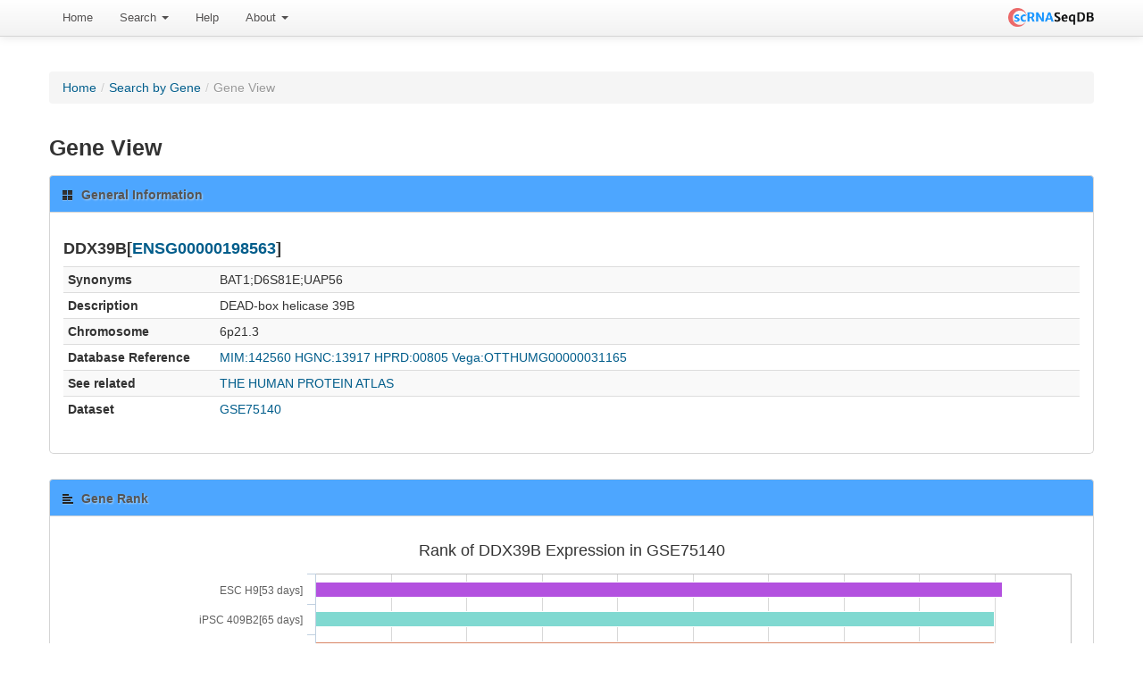

--- FILE ---
content_type: text/html; charset=UTF-8
request_url: https://bioinfo.uth.edu/scrnaseqdb/index.php?r=site/geneView&id=DDX39B&set=GSE75140
body_size: 16848
content:
<!DOCTYPE html PUBLIC "-//W3C//DTD XHTML 1.0 Transitional//EN" "http://www.w3.org/TR/xhtml1/DTD/xhtml1-transitional.dtd">
<html xmlns="http://www.w3.org/1999/xhtml" xml:lang="en" lang="en">
    <head>
        <meta name="description" content="scRNASeqDB a database for gene expression profiling in human single cell by RNA-seq">
        <meta name="keywords" content="single-cell, single cell, RNA-seq, RNAseq, gene expression, transcriptome, RNA">
        <meta http-equiv="Content-Type" content="text/html; charset=utf-8" />
        <meta name="language" content="en" />

        <!-- blueprint CSS framework -->

        <link rel="stylesheet" type="text/css" href="/scrnaseqdb/css/style.css" media="screen" />
        <!--[if lt IE 8]>
        <link rel="stylesheet" type="text/css" href="/scrnaseqdb/css/ie.css" media="screen, projection" />
        <![endif]-->

        <link rel="stylesheet" type="text/css" href="/scrnaseqdb/css/main.css" />
        <link rel="stylesheet" type="text/css" href="/scrnaseqdb/css/form.css" />

        <!--register the necessary CSS and JavaScript files-->
                <link rel="Shortcut Icon" href="favicon.ico?v=2" />
        <link rel="Bookmark" href="favicon.ico?v=2" />
        <meta name="viewport" content="width=device-width, initial-scale=1.0" />
<link rel="stylesheet" type="text/css" href="/scrnaseqdb/assets/25aa209a/css/box.css" />
<link rel="stylesheet" type="text/css" href="/scrnaseqdb/assets/1ff576c9/css/bootstrap.css" />
<link rel="stylesheet" type="text/css" href="/scrnaseqdb/assets/1ff576c9/css/bootstrap-responsive.css" />
<link rel="stylesheet" type="text/css" href="/scrnaseqdb/assets/1ff576c9/css/yiistrap.css" />
<style type="text/css">
/*<![CDATA[*/
#loader
{
    position:fixed;
    width:100%;height:100%;
    z-index:999;
    background-color:#B6B2B2;
}
#loader img
{
    display:block;
    position:absolute;
    top:50%;left:50%;
}
/*]]>*/
</style>
<script type="text/javascript" src="/scrnaseqdb/js/jquery-3.6.4.min.js"></script>
<script type="text/javascript" src="/scrnaseqdb/assets/a44b15dc/jquery.ba-bbq.js"></script>
<script type="text/javascript" src="https://code.highcharts.com/4.2.5/highcharts.js"></script>
<script type="text/javascript" src="https://code.highcharts.com/4.2.5/modules/heatmap.js"></script>
<script type="text/javascript" src="https://code.highcharts.com/4.2.5/modules/data.js"></script>
<script type="text/javascript" src="https://code.highcharts.com/4.2.5/modules/exporting.js"></script>
<script type="text/javascript" src="/scrnaseqdb/assets/cb927a63/highcharts.src.js"></script>
<script type="text/javascript" src="/scrnaseqdb/assets/cb927a63/highcharts-more.src.js"></script>
<script type="text/javascript" src="/scrnaseqdb/js/jquery-migrate-3.4.1.min.js"></script>
<title>scRNASeqDB - GeneView Site</title>
            </head>

    
    <body class="layout-main" data-spy="scroll" data-target=".bs-docs-sidebar" youdao="bind" onload="$('#loader').hide();">
        <div id="loader"><img src="/scrnaseqdb/images/ajax-loader.gif" alt="Loading"/></div>
        <div class="navbar navbar-fixed-top navbar-#383838"><div class="navbar-inner"><div class="container"><a class="right brand" id="brand1" href="/scrnaseqdb/index.php"><img width="96" src="/scrnaseqdb/images/LogoMakr.png" alt="scRNASeqDB" /></a><ul id="yw8" class="nav" role="menu"><li role="menuitem"><a tabindex="-1" href="/scrnaseqdb/index.php?r=site/index">Home</a></li><li class="dropdown" role="menuitem"><a class="dropdown-toggle" data-toggle="dropdown" href="#">Search <b class="caret"></b></a><ul class="dropdown-menu" id="yt2" aria-labelledby="yt2" role="menu"><li role="menuitem"><a tabindex="-1" href="/scrnaseqdb/index.php?r=site/search">By Gene</a></li><li role="menuitem"><a tabindex="-1" href="/scrnaseqdb/index.php?r=site/searchByCell">By Cell</a></li><li role="menuitem"><a tabindex="-1" href="/scrnaseqdb/index.php?r=gseTable/browse">Browse</a></li></ul></li><li role="menuitem"><a tabindex="-1" href="/scrnaseqdb/index.php?r=help/intro">Help</a></li><li class="dropdown" role="menuitem"><a class="dropdown-toggle" data-toggle="dropdown" href="#">About <b class="caret"></b></a><ul class="dropdown-menu" id="yt3" aria-labelledby="yt3" role="menu"><li role="menuitem"><a tabindex="-1" href="/scrnaseqdb/index.php?r=site/about">About scRNASeqDB</a></li><li role="menuitem"><a tabindex="-1" href="/scrnaseqdb/index.php?r=site/statistics">Statistics</a></li><li role="menuitem"><a tabindex="-1" href="/scrnaseqdb/index.php?r=updatelog/index">News</a></li><li role="menuitem"><a tabindex="-1" href="/scrnaseqdb/index.php?r=submission/create">Submission</a></li><li role="menuitem"><a tabindex="-1" href="/scrnaseqdb/index.php?r=resource/index">Related Resources</a></li><li role="menuitem"><a tabindex="-1" href="/scrnaseqdb/index.php?r=site/contact">Contact Us</a></li></ul></li></ul></div></div></div>                    <div class="breadcrumbs">
<a href="/scrnaseqdb/index.php">Home</a> &raquo; <a href="/scrnaseqdb/index.php?r=site/search">Search by Gene</a> &raquo; <span>Gene View</span></div><!-- breadcrumbs -->
                    
        <div class="container" style="margin-top: 50px">
    <div class="">
        <div class="row-fluid">
            <div class="span-12">
                <ul class="breadcrumb"><li><a href="/scrnaseqdb/index.php">Home</a><span class="divider">/</span></li><li><a href="/scrnaseqdb/index.php?r=site/search">Search by Gene</a><span class="divider">/</span></li><li class="active">Gene View</li></ul>            </div>
        </div>

        <div class="row-fluid">
            <div class="span-12">

<h3>Gene View</h3>

<pre id="csv" style="display: none">gene,0,0&#10GSM1957381,0,145.063&#10GSM1957382,0,64.692&#10GSM1957383,0,184.114&#10GSM1957384,0,186.68&#10GSM1957385,0,201.254&#10GSM1957386,0,29.79&#10GSM1957387,0,195.917&#10GSM1957388,0,183.887&#10GSM1957389,0,102.347&#10GSM1957390,0,130.315&#10GSM1957391,0,76.202&#10GSM1957392,0,50.956&#10GSM1957393,0,189.127&#10GSM1957394,0,162.039&#10GSM1957395,0,49.385&#10GSM1957396,0,220.246&#10GSM1957397,0,223.117&#10GSM1957398,0,184.514&#10GSM1957399,0,281.032&#10GSM1957400,0,184.054&#10GSM1957401,0,186.876&#10GSM1957402,0,227.077&#10GSM1957403,0,147.588&#10GSM1957404,0,68.419&#10GSM1957405,0,230.514&#10GSM1957406,0,136.888&#10GSM1957407,0,212.29&#10GSM1957408,0,242.142&#10GSM1957409,0,0&#10GSM1957410,0,140.398&#10GSM1957411,0,218.025&#10GSM1957412,0,241.447&#10GSM1957413,0,0&#10GSM1957414,0,181.184&#10GSM1957415,0,215.913&#10GSM1957416,0,0&#10GSM1957417,0,166.113&#10GSM1957418,0,158.257&#10GSM1957419,0,147.209&#10GSM1957420,0,151.481&#10GSM1957421,0,0&#10GSM1957422,0,64.084&#10GSM1957423,0,193.418&#10GSM1957424,0,151.898&#10GSM1957425,0,276.834&#10GSM1957426,0,162.346&#10GSM1957427,0,210.771&#10GSM1957428,0,171.698&#10GSM1957429,0,153.137&#10GSM1957430,0,0&#10GSM1957431,0,275.328&#10GSM1957432,0,252.596&#10GSM1957433,0,253.659&#10GSM1957434,0,83.413&#10GSM1957435,0,221.573&#10GSM1957436,0,206.081&#10GSM1957437,0,0&#10GSM1957438,0,308.895&#10GSM1957439,0,290.737&#10GSM1957440,0,75.604&#10GSM1957441,0,0&#10GSM1957442,0,187.785&#10GSM1957443,0,0&#10GSM1957444,0,341.405&#10GSM1957445,0,6.075&#10GSM1957446,0,208.422&#10GSM1957447,0,13.975&#10GSM1957448,0,96.579&#10GSM1957449,0,0&#10GSM1957450,0,365.061&#10GSM1957451,0,146.474&#10GSM1957452,0,275.618&#10GSM1957453,0,282.288&#10GSM1957454,0,721.034&#10GSM1957455,0,132.581&#10GSM1957456,0,258.893&#10GSM1957457,0,332.645&#10GSM1957458,0,0&#10GSM1957459,0,358.258&#10GSM1957460,0,2.413&#10GSM1957461,0,249.531&#10GSM1957462,0,300.379&#10GSM1957463,0,258.477&#10GSM1957464,0,246.903&#10GSM1957465,0,0&#10GSM1957466,0,242.435&#10GSM1957467,0,0&#10GSM1957468,0,0&#10GSM1957469,0,215.759&#10GSM1957470,0,211.612&#10GSM1957471,0,7.108&#10GSM1957472,0,19.179&#10GSM1957473,0,219.927&#10GSM1957474,0,191.231&#10GSM1957475,0,273.277&#10GSM1957476,0,322.866&#10GSM1957573,0,90.037&#10GSM1957574,0,0&#10GSM1957575,0,75.539&#10GSM1957576,0,0&#10GSM1957577,0,74.613&#10GSM1957579,0,41.859&#10GSM1957581,0,63.941&#10GSM1957583,0,76.665&#10GSM1957586,0,46.75&#10GSM1957588,0,0&#10GSM1957590,0,0&#10GSM1957592,0,14.5&#10GSM1957594,0,94.881&#10GSM1957596,0,0&#10GSM1957599,0,0&#10GSM1957601,0,30.654&#10GSM1957603,0,0&#10GSM1957605,0,24.813&#10GSM1957607,0,0&#10GSM1957608,0,56.461&#10GSM1957609,0,72.211&#10GSM1957610,0,55.76&#10GSM1957611,0,33.607&#10GSM1957612,0,59.75&#10GSM1957613,0,88.674&#10GSM1957614,0,81.134&#10GSM1957615,0,0&#10GSM1957616,0,32.358&#10GSM1957617,0,0&#10GSM1957618,0,97.979&#10GSM1957619,0,67.145&#10GSM1957620,0,54.316&#10GSM1957621,0,43.775&#10GSM1957622,0,69.765&#10GSM1957623,0,50.798&#10GSM1957624,0,16.674&#10GSM1957625,0,34.45&#10GSM1957626,0,63.298&#10GSM1957627,0,0&#10GSM1957628,0,82.044&#10GSM1957629,0,59.774&#10GSM1957630,0,83.221&#10GSM1957631,0,77.903&#10GSM1957632,0,36.448&#10GSM1957633,0,87.449&#10GSM1957634,0,0&#10GSM1957635,0,60.349&#10GSM1957636,0,0&#10GSM1957637,0,28.006&#10GSM1957638,0,68.746&#10GSM1957639,0,31.109&#10GSM1957640,0,49.919&#10GSM1957641,0,0&#10GSM1957642,0,31.793&#10GSM1957643,0,44.909&#10GSM1957644,0,67.835&#10GSM1957645,0,75.839&#10GSM1957646,0,0&#10GSM1957647,0,0&#10GSM1957648,0,65.452&#10GSM1957649,0,55.381&#10GSM1957650,0,15.153&#10GSM1957651,0,58.393&#10GSM1957652,0,0&#10GSM1957653,0,47.615&#10GSM1957654,0,77.15&#10GSM1957655,0,18.368&#10GSM1957656,0,68.231&#10GSM1957657,0,75.954&#10GSM1957658,0,0&#10GSM1957659,0,96.146&#10GSM1957660,0,0&#10GSM1957661,0,51.976&#10GSM1957662,0,142.039&#10GSM1957663,0,13.545&#10GSM1957664,0,74.458&#10GSM1957665,0,69.674&#10GSM1957666,0,61.415&#10GSM1957667,0,77.113&#10GSM1957668,0,0&#10GSM1957669,0,76.307&#10GSM1957670,0,59.575&#10GSM1957671,0,0&#10GSM1957672,0,57.133&#10GSM1957673,0,0&#10GSM1957674,0,40.976&#10GSM1957675,0,30.234&#10GSM1957676,0,0&#10GSM1957677,0,84.108&#10GSM1957678,0,58.244&#10GSM1957679,0,0&#10GSM1957680,0,52.432&#10GSM1957681,0,0&#10GSM1957682,0,70.558&#10GSM1957683,0,0&#10GSM1957684,0,34.355&#10GSM1957685,0,33.357&#10GSM1957686,0,70.207&#10GSM1957687,0,47.87&#10GSM1957688,0,0&#10GSM1957689,0,103.337&#10GSM1957690,0,57.257&#10GSM1957691,0,19.781&#10GSM1957692,0,0&#10GSM1957693,0,67.216&#10GSM1957694,0,72.177&#10GSM1957695,0,63.902&#10GSM1957696,0,0&#10GSM1957697,0,70.01&#10GSM1957698,0,8.443&#10GSM1957699,0,120.534&#10GSM1957700,0,0&#10GSM1957701,0,70.954&#10GSM1957702,0,2.607&#10GSM1957703,0,0&#10GSM1957704,0,58.306&#10GSM1957705,0,29.393&#10GSM1957706,0,79.044&#10GSM1957707,0,45.77&#10GSM1957708,0,58.197&#10GSM1957709,0,99.148&#10GSM1957710,0,69.871&#10GSM1957711,0,92.555&#10GSM1957712,0,60.748&#10GSM1957713,0,33.857&#10GSM1957714,0,99.984&#10GSM1957715,0,83.543&#10GSM1957716,0,88.314&#10GSM1957717,0,94.511&#10GSM1957718,0,0&#10GSM1957719,0,29.519&#10GSM1957720,0,0&#10GSM1957721,0,52.658&#10GSM1957722,0,78.488&#10GSM1957723,0,67.2&#10GSM1957724,0,43.362&#10GSM1957725,0,0&#10GSM1957726,0,70.582&#10GSM1957727,0,81.708&#10GSM1957728,0,0&#10GSM1957729,0,60.776&#10GSM1957730,0,30.304&#10GSM1957731,0,0&#10GSM1957732,0,82.629&#10GSM1957733,0,68.691&#10GSM1957734,0,24.222&#10GSM1957735,0,0&#10GSM1957736,0,31.583&#10GSM1957737,0,0&#10GSM1957738,0,19.266&#10GSM1957739,0,89.811&#10GSM1957740,0,11.463&#10GSM1957741,0,103.682&#10GSM1957742,0,0&#10GSM1957743,0,44.882&#10GSM1957744,0,0&#10GSM1957745,0,53.322&#10GSM1957746,0,6.301&#10GSM1957747,0,0&#10GSM1957748,0,64.484&#10GSM1957749,0,36.201&#10GSM1957750,0,70.145&#10GSM1957751,0,47.424&#10GSM1957752,0,1.394&#10GSM1957753,0,0&#10GSM1957754,0,10.865&#10GSM1957755,0,42.493&#10GSM1957756,0,70.33&#10GSM1957757,0,0&#10GSM1957758,0,27.635&#10GSM1957759,0,0&#10GSM1957760,0,81.057&#10GSM1957761,0,68.217&#10GSM1957762,0,54.464&#10GSM1957763,0,94.13&#10GSM1957764,0,9.692&#10GSM1957765,0,47.158&#10GSM1957766,0,46.075&#10GSM1957767,0,51.314&#10GSM1957768,0,67.243&#10GSM1957769,0,102.559&#10GSM1957770,0,15.282&#10GSM1957771,0,0&#10GSM1957772,0,0&#10GSM1957773,0,53.325&#10GSM1957774,0,86.509&#10GSM1957775,0,0&#10GSM1957776,0,18.828&#10GSM1957777,0,97.678&#10GSM1957778,0,61.902&#10GSM1957779,0,87.283&#10GSM1957780,0,86.44&#10GSM1957781,0,0&#10GSM1957782,0,63.188&#10GSM1957783,0,106.113&#10GSM1957784,0,83.907&#10GSM1957785,0,0&#10GSM1957786,0,117.885&#10GSM1957787,0,7.733&#10GSM1957788,0,77.299&#10GSM1957789,0,37.443&#10GSM1957790,0,57.553&#10GSM1957791,0,76.74&#10GSM1957792,0,0&#10GSM1957793,0,39.553&#10GSM1957794,0,85.894&#10GSM1957795,0,0&#10GSM1957796,0,0&#10GSM1957797,0,6.953&#10GSM1957798,0,44.704&#10GSM1957799,0,111.77&#10GSM1957800,0,40.968&#10GSM1957801,0,59.159&#10GSM1957802,0,24.619&#10GSM1957803,0,0&#10GSM1957804,0,1.282&#10GSM1957805,0,0&#10GSM1957806,0,48.957&#10GSM1957807,0,0&#10GSM1957808,0,64.732&#10GSM1957809,0,55.605&#10GSM1957810,0,62.823&#10GSM1957811,0,0&#10GSM1957812,0,21.846&#10GSM1957813,0,0&#10GSM1957814,0,14.402&#10GSM1957048,0,65.63&#10GSM1957049,0,38.77&#10GSM1957050,0,39.349&#10GSM1957051,0,48.126&#10GSM1957052,0,45.753&#10GSM1957053,0,38.509&#10GSM1957054,0,42.27&#10GSM1957055,0,14.051&#10GSM1957056,0,48.185&#10GSM1957057,0,37.438&#10GSM1957058,0,74.687&#10GSM1957059,0,45.493&#10GSM1957060,0,35.462&#10GSM1957061,0,24.493&#10GSM1957062,0,39.228&#10GSM1957063,0,49.214&#10GSM1957064,0,39.251&#10GSM1957065,0,44.342&#10GSM1957066,0,37.848&#10GSM1957067,0,40.063&#10GSM1957068,0,40.305&#10GSM1957069,0,6.85&#10GSM1957070,0,28.594&#10GSM1957071,0,47.343&#10GSM1957072,0,43.078&#10GSM1957073,0,32.221&#10GSM1957074,0,38.695&#10GSM1957075,0,37.512&#10GSM1957076,0,35.72&#10GSM1957077,0,38.278&#10GSM1957078,0,63.426&#10GSM1957079,0,36.55&#10GSM1957080,0,40.253&#10GSM1957081,0,0&#10GSM1957082,0,40.638&#10GSM1957083,0,42.004&#10GSM1957084,0,62.504&#10GSM1957085,0,37.956&#10GSM1957086,0,65.492&#10GSM1957087,0,69.372&#10GSM1957088,0,29.55&#10GSM1957089,0,39.818&#10GSM1957090,0,34.606&#10GSM1957091,0,52.686&#10GSM1957092,0,36.927&#10GSM1957093,0,50.703&#10GSM1957094,0,54.01&#10GSM1957095,0,37.439&#10GSM1957096,0,33.878&#10GSM1957097,0,39.017&#10GSM1957098,0,33.669&#10GSM1957099,0,39.353&#10GSM1957100,0,49.333&#10GSM1957101,0,40.166&#10GSM1957102,0,44.398&#10GSM1957103,0,42.494&#10GSM1957104,0,39.464&#10GSM1957105,0,34.751&#10GSM1957106,0,36.711&#10GSM1957107,0,32.122&#10GSM1957108,0,41.693&#10GSM1957109,0,40.067&#10GSM1957110,0,46.121&#10GSM1957111,0,44.353&#10GSM1957112,0,33.413&#10GSM1957113,0,29.998&#10GSM1957114,0,39.468&#10GSM1957115,0,38.64&#10GSM1957116,0,65.599&#10GSM1957117,0,36.678&#10GSM1957118,0,41.841&#10GSM1957119,0,37.707&#10GSM1957120,0,34.539&#10GSM1957121,0,41.037&#10GSM1957122,0,34.407&#10GSM1957123,0,37.208&#10GSM1957124,0,27.216&#10GSM1957125,0,41.532&#10GSM1957126,0,35.634&#10GSM1957127,0,45.683&#10GSM1957128,0,36.219&#10GSM1957129,0,39.819&#10GSM1957130,0,42.157&#10GSM1957131,0,43.516&#10GSM1957132,0,49.309&#10GSM1957133,0,34.072&#10GSM1957134,0,36.95&#10GSM1957135,0,33.022&#10GSM1957136,0,66.531&#10GSM1957137,0,39.931&#10GSM1957138,0,36.351&#10GSM1957139,0,32.036&#10GSM1957140,0,26.589&#10GSM1957141,0,61.049&#10GSM1957142,0,64.409&#10GSM1957143,0,30.141&#10GSM1957144,0,50.276&#10GSM1957145,0,42.029&#10GSM1957146,0,29.788&#10GSM1957147,0,39.664&#10GSM1957148,0,37.626&#10GSM1957149,0,0&#10GSM1957150,0,29.597&#10GSM1957151,0,38.1&#10GSM1957152,0,39.769&#10GSM1957153,0,32.719&#10GSM1957154,0,38.721&#10GSM1957155,0,57.186&#10GSM1957156,0,39.406&#10GSM1957157,0,44.269&#10GSM1957158,0,39.61&#10GSM1957159,0,38.42&#10GSM1957160,0,55.679&#10GSM1957161,0,38.699&#10GSM1957162,0,41.204&#10GSM1957163,0,42.341&#10GSM1957164,0,43.154&#10GSM1957165,0,56.647&#10GSM1957166,0,95.79&#10GSM1957167,0,26.984&#10GSM1957168,0,44.671&#10GSM1957169,0,32.953&#10GSM1957170,0,44.207&#10GSM1957171,0,46.495&#10GSM1957172,0,53.332&#10GSM1957173,0,40.167&#10GSM1957174,0,39.955&#10GSM1957175,0,45.965&#10GSM1957176,0,50.984&#10GSM1957177,0,48.934&#10GSM1957178,0,7.085&#10GSM1957179,0,44.69&#10GSM1957180,0,35.416&#10GSM1957181,0,42.588&#10GSM1957182,0,33.412&#10GSM1957183,0,51.005&#10GSM1957184,0,37.19&#10GSM1957185,0,47.046&#10GSM1957186,0,39.174&#10GSM1957187,0,36.867&#10GSM1957188,0,42.486&#10GSM1957189,0,43.219&#10GSM1957190,0,50.552&#10GSM1957191,0,40.143&#10GSM1957192,0,41.614&#10GSM1957193,0,54.002&#10GSM1957194,0,49.181&#10GSM1957195,0,40.117&#10GSM1957196,0,45.627&#10GSM1957197,0,37.702&#10GSM1957198,0,40.1&#10GSM1957199,0,37.134&#10GSM1957200,0,39.346&#10GSM1957201,0,41.419&#10GSM1957202,0,39.185&#10GSM1957203,0,45.35&#10GSM1957204,0,43.675&#10GSM1957205,0,58.207&#10GSM1957206,0,31.727&#10GSM1957207,0,48.071&#10GSM1957208,0,37.965&#10GSM1957209,0,42.045&#10GSM1957210,0,54.061&#10GSM1957211,0,40.359&#10GSM1957212,0,66.226&#10GSM1957213,0,73.368&#10GSM1957214,0,56.14&#10GSM1957215,0,47.693&#10GSM1957216,0,37.44&#10GSM1957217,0,11.509&#10GSM1957218,0,57.237&#10GSM1957219,0,0&#10GSM1957220,0,36.647&#10GSM1957221,0,34.866&#10GSM1957222,0,45.955&#10GSM1957223,0,40.714&#10GSM1957224,0,43.581&#10GSM1957225,0,43.462&#10GSM1957226,0,34.94&#10GSM1957227,0,52.171&#10GSM1957228,0,57.059&#10GSM1957229,0,44.707&#10GSM1957230,0,53.364&#10GSM1957231,0,51.157&#10GSM1957232,0,48.46&#10GSM1957233,0,53.069&#10GSM1957234,0,42.412&#10GSM1957235,0,53.17&#10GSM1957236,0,12.975&#10GSM1957237,0,0&#10GSM1957238,0,15.957&#10GSM1957239,0,38.435&#10GSM1957240,0,27.499&#10GSM1957241,0,30.122&#10GSM1957242,0,44.846&#10GSM1957243,0,59.793&#10GSM1957244,0,53.191&#10GSM1957245,0,62.258&#10GSM1957246,0,28.176&#10GSM1957247,0,83.383&#10GSM1957248,0,0&#10GSM1957249,0,113.634&#10GSM1957250,0,19.247&#10GSM1957251,0,33.247&#10GSM1957252,0,38.991&#10GSM1957253,0,36.53&#10GSM1957254,0,48.165&#10GSM1957255,0,43.14&#10GSM1957256,0,66.306&#10GSM1957257,0,48.079&#10GSM1957258,0,0&#10GSM1957259,0,37.295&#10GSM1957260,0,40.068&#10GSM1957261,0,42.472&#10GSM1957262,0,54.331&#10GSM1957263,0,35.288&#10GSM1957264,0,44.591&#10GSM1957265,0,40.44&#10GSM1957266,0,0&#10GSM1957267,0,49.467&#10GSM1957268,0,17.472&#10GSM1957269,0,59.086&#10GSM1957270,0,0&#10GSM1957271,0,71.33&#10GSM1957272,0,41.053&#10GSM1957273,0,48.941&#10GSM1957274,0,74.895&#10GSM1957275,0,60.958&#10GSM1957276,0,49.353&#10GSM1957277,0,72.896&#10GSM1957278,0,36.587&#10GSM1957279,0,0&#10GSM1957280,0,44.915&#10GSM1957281,0,74.08&#10GSM1957282,0,23.952&#10GSM1957283,0,41.93&#10GSM1957284,0,23.744&#10GSM1957285,0,56.6&#10GSM1957286,0,13.199&#10GSM1957287,0,71.549&#10GSM1957288,0,32.402&#10GSM1957289,0,0&#10GSM1957290,0,17.612&#10GSM1957291,0,47.943&#10GSM1957292,0,0&#10GSM1957293,0,0&#10GSM1957294,0,29.945&#10GSM1957295,0,12.673&#10GSM1957296,0,36.112&#10GSM1957297,0,52.059&#10GSM1957298,0,28.726&#10GSM1957299,0,49.997&#10GSM1957300,0,49.272&#10GSM1957477,0,271.201&#10GSM1957478,0,207.326&#10GSM1957479,0,229.17&#10GSM1957480,0,256.708&#10GSM1957481,0,101.665&#10GSM1957482,0,304.114&#10GSM1957483,0,183.629&#10GSM1957484,0,128.354&#10GSM1957485,0,130.132&#10GSM1957486,0,131.99&#10GSM1957487,0,150.393&#10GSM1957488,0,202.281&#10GSM1957489,0,19.452&#10GSM1957490,0,223.689&#10GSM1957491,0,176.931&#10GSM1957492,0,217.822&#10GSM1957493,0,0&#10GSM1957495,0,223.63&#10GSM1957497,0,0&#10GSM1957499,0,86.156&#10GSM1957501,0,173.703&#10GSM1957503,0,206.96&#10GSM1957505,0,215.007&#10GSM1957507,0,218.977&#10GSM1957509,0,199.671&#10GSM1957511,0,278.926&#10GSM1957513,0,284.025&#10GSM1957515,0,234.777&#10GSM1957518,0,287.287&#10GSM1957520,0,223.079&#10GSM1957522,0,177.811&#10GSM1957524,0,239.956&#10GSM1957526,0,213.532&#10GSM1957527,0,219.592&#10GSM1957528,0,226.962&#10GSM1957529,0,0&#10GSM1957530,0,0&#10GSM1957531,0,111.802&#10GSM1957532,0,154.496&#10GSM1957533,0,259.791&#10GSM1957534,0,149.915&#10GSM1957535,0,0&#10GSM1957536,0,199.069&#10GSM1957537,0,67.773&#10GSM1957538,0,0&#10GSM1957539,0,0&#10GSM1957540,0,20.495&#10GSM1957541,0,385.041&#10GSM1957542,0,277.539&#10GSM1957543,0,0&#10GSM1957544,0,167.526&#10GSM1957545,0,261.654&#10GSM1957546,0,0&#10GSM1957547,0,0&#10GSM1957548,0,345.976&#10GSM1957549,0,79.576&#10GSM1957550,0,131.38&#10GSM1957551,0,41.896&#10GSM1957552,0,213.663&#10GSM1957553,0,0&#10GSM1957554,0,160.952&#10GSM1957555,0,241.792&#10GSM1957556,0,182.111&#10GSM1957557,0,249.989&#10GSM1957558,0,208.829&#10GSM1957559,0,0&#10GSM1957560,0,0&#10GSM1957561,0,105.592&#10GSM1957562,0,218.823&#10GSM1957563,0,307.35&#10GSM1957564,0,256.975&#10GSM1957565,0,69.066&#10GSM1957566,0,354.55&#10GSM1957567,0,288.518&#10GSM1957568,0,61.53&#10GSM1957569,0,0&#10GSM1957570,0,135.368&#10GSM1957571,0,0&#10GSM1957572,0,111.325&#10GSM1957301,0,225.175&#10GSM1957302,0,0&#10GSM1957303,0,250.829&#10GSM1957304,0,106.834&#10GSM1957305,0,6.503&#10GSM1957306,0,246.571&#10GSM1957307,0,349.461&#10GSM1957308,0,173.995&#10GSM1957309,0,131.473&#10GSM1957310,0,0&#10GSM1957311,0,35.718&#10GSM1957312,0,135.231&#10GSM1957313,0,0&#10GSM1957314,0,205.876&#10GSM1957315,0,253.654&#10GSM1957316,0,167.307&#10GSM1957317,0,193.226&#10GSM1957318,0,155.108&#10GSM1957319,0,214.224&#10GSM1957320,0,0&#10GSM1957321,0,185.729&#10GSM1957322,0,348.172&#10GSM1957323,0,111.318&#10GSM1957324,0,190.281&#10GSM1957325,0,74.151&#10GSM1957326,0,180.057&#10GSM1957327,0,220.898&#10GSM1957328,0,324.565&#10GSM1957329,0,185.357&#10GSM1957330,0,268.796&#10GSM1957331,0,0&#10GSM1957332,0,194.276&#10GSM1957333,0,188.75&#10GSM1957334,0,352.323&#10GSM1957335,0,61.889&#10GSM1957336,0,117.402&#10GSM1957337,0,0&#10GSM1957338,0,170.545&#10GSM1957339,0,0&#10GSM1957340,0,149.404&#10GSM1957341,0,0.684&#10GSM1957342,0,255.351&#10GSM1957343,0,176.862&#10GSM1957344,0,209.523&#10GSM1957345,0,203.083&#10GSM1957346,0,265.023&#10GSM1957347,0,17.578&#10GSM1957348,0,99.476&#10GSM1957349,0,210.032&#10GSM1957350,0,261.297&#10GSM1957351,0,201.333&#10GSM1957352,0,180.259&#10GSM1957353,0,132.954&#10GSM1957354,0,225.205&#10GSM1957355,0,834.509&#10GSM1957356,0,268.542&#10GSM1957357,0,0&#10GSM1957358,0,185.427&#10GSM1957359,0,180.294&#10GSM1957360,0,86.678&#10GSM1957361,0,328.585&#10GSM1957362,0,194.307&#10GSM1957363,0,135.578&#10GSM1957364,0,0&#10GSM1957365,0,0&#10GSM1957366,0,38.074&#10GSM1957367,0,139.379&#10GSM1957368,0,0&#10GSM1957369,0,123.053&#10GSM1957370,0,0&#10GSM1957371,0,228.135&#10GSM1957372,0,117.388&#10GSM1957373,0,146.051&#10GSM1957374,0,201.277&#10GSM1957375,0,231.726&#10GSM1957376,0,1.815&#10GSM1957377,0,309.424&#10GSM1957378,0,205.288&#10GSM1957379,0,156.72&#10GSM1957380,0,132.194&#10</pre>
<div class="bootstrap-widget"><div style="background: #4da6ff;" class="bootstrap-widget-header"><i class="icon-th-large"></i><h3>General Information</h3></div><div class="bootstrap-widget-content" id="yw0"><div class="row-fluid">
    <div class="span12">
        
        <h4>DDX39B[<a target="_blank" href="http://www.ensembl.org/Homo_sapiens/Gene/Summary?db=core;g=ENSG00000198563">ENSG00000198563</a>]</h4><table class="table table-striped table-condensed table-hover" id="yw0"><tr class="odd"><td style="width:15%"><b>Synonyms</b></td><td>BAT1;D6S81E;UAP56</td></tr><tr class="even"><th><b>Description</b></th><td>DEAD-box helicase 39B</td><tr class="odd"><th><b>Chromosome</b></th><td>6p21.3</td></tr><tr class="odd"><th><b>Database Reference</b></th><td><a target="_blank" href="http://www.ncbi.nlm.nih.gov/omim/142560">MIM:142560</a>&nbsp;<a target="_blank" href="http://www.genenames.org/cgi-bin/gene_symbol_report?q=data/hgnc_data.php&amp;hgnc_id=13917">HGNC:13917</a>&nbsp;<a target="_blank" href="http://www.hprd.org/protein/00805">HPRD:00805</a>&nbsp;<a target="_blank" href="http://vega.sanger.ac.uk/Homo_sapiens/Gene/Summary?db=core;g=OTTHUMG00000031165">Vega:OTTHUMG00000031165</a>&nbsp;</td></tr><tr class="even"><th><b>See related</b></th><td><a target="_blank" href="http://www.proteinatlas.org/search/DDX39B">THE HUMAN PROTEIN ATLAS</a></td></tr><tr class="even"><th><b>Dataset</b></th><td><a target="_blank" href="http://www.ncbi.nlm.nih.gov/geo/query/acc.cgi?acc=GSE75140">GSE75140</a></td></tr></table>        
    </div>
</div></div></div>

<div class="bootstrap-widget"><div style="background: #4da6ff;" class="bootstrap-widget-header"><i class="icon-align-left"></i><h3>Gene Rank</h3></div><div class="bootstrap-widget-content" id="yw2"><div class="row-fluid">
    <div class="span12">



        <div id="yw1"></div>    </div>
</div>

</div></div>

<div class="bootstrap-widget"><div style="background: #4da6ff;" class="bootstrap-widget-header"><i class="icon-th-list"></i><h3>Gene Expression</h3></div><div class="bootstrap-widget-content" id="yw6"><div class="row-fluid">

    <div id="container" style="height: 180px; min-width: 510px; margin: 0 auto"></div>

    <p>&nbsp;</p>
    <div id="gene-value-grid" class="grid-view">
<div class="summary">Displaying 1-9 of 9 results.</div><table class="items table table-striped table-bordered">
<thead>
<tr>
<th id="gene-value-grid_c0">DDX39B expression in each cell group</th><th id="gene-value-grid_c1">Minimum Value (TPM)</th><th id="gene-value-grid_c2">Median Value (TPM)</th><th id="gene-value-grid_c3">Maximum Value (TPM)</th></tr>
</thead>
<tbody>
<tr class="odd"><td><a onclick="$(&#039;#loader&#039;).show();" href="/scrnaseqdb/index.php?r=site/cellView&amp;cell=ESC_H9%5B53_days%5D&amp;set=GSE75140">ESC H9[53 days]</a></td><td>0</td><td>184.084</td><td>721.034</td></tr><tr class="even"><td><a onclick="$(&#039;#loader&#039;).show();" href="/scrnaseqdb/index.php?r=site/cellView&amp;cell=fetal_human_cortex_1%5B12_weeks_post-conception%5D&amp;set=GSE75140">fetal human cortex 1[12 weeks post-conception]</a></td><td>0</td><td>47.743</td><td>142.039</td></tr><tr class="odd"><td><a onclick="$(&#039;#loader&#039;).show();" href="/scrnaseqdb/index.php?r=site/cellView&amp;cell=fetal_human_cortex_2%5B13_weeks_post-conception%5D&amp;set=GSE75140">fetal human cortex 2[13 weeks post-conception]</a></td><td>0</td><td>43.599</td><td>117.885</td></tr><tr class="even"><td><a onclick="$(&#039;#loader&#039;).show();" href="/scrnaseqdb/index.php?r=site/cellView&amp;cell=iPSC_409B2%5B33_days%5D&amp;set=GSE75140">iPSC 409B2[33 days]</a></td><td>0</td><td>39.706</td><td>74.687</td></tr><tr class="odd"><td><a onclick="$(&#039;#loader&#039;).show();" href="/scrnaseqdb/index.php?r=site/cellView&amp;cell=iPSC_409B2%5B35_days%5D&amp;set=GSE75140">iPSC 409B2[35 days]</a></td><td>0</td><td>38.869</td><td>66.531</td></tr><tr class="even"><td><a onclick="$(&#039;#loader&#039;).show();" href="/scrnaseqdb/index.php?r=site/cellView&amp;cell=iPSC_409B2%5B37_days%5D&amp;set=GSE75140">iPSC 409B2[37 days]</a></td><td>0</td><td>42.341</td><td>95.79</td></tr><tr class="odd"><td><a onclick="$(&#039;#loader&#039;).show();" href="/scrnaseqdb/index.php?r=site/cellView&amp;cell=iPSC_409B2%5B41_days%5D&amp;set=GSE75140">iPSC 409B2[41 days]</a></td><td>0</td><td>42.442</td><td>113.634</td></tr><tr class="even"><td><a onclick="$(&#039;#loader&#039;).show();" href="/scrnaseqdb/index.php?r=site/cellView&amp;cell=iPSC_409B2%5B58_days%5D&amp;set=GSE75140">iPSC 409B2[58 days]</a></td><td>0</td><td>177.811</td><td>385.041</td></tr><tr class="odd"><td><a onclick="$(&#039;#loader&#039;).show();" href="/scrnaseqdb/index.php?r=site/cellView&amp;cell=iPSC_409B2%5B65_days%5D&amp;set=GSE75140">iPSC 409B2[65 days]</a></td><td>0</td><td>175.429</td><td>834.509</td></tr></tbody>
</table><div class="keys" style="display:none" title="/scrnaseqdb/index.php?r=site/geneView&amp;id=DDX39B&amp;set=GSE75140"><span>0</span><span>1</span><span>2</span><span>3</span><span>4</span><span>5</span><span>6</span><span>7</span><span>8</span></div>
</div><div id="yw4"></div>
    <div id="gene-fdr-grid" class="grid-view">
<div class="summary">Displaying 1-20 of 36 results.</div><table class="items table table-striped table-bordered">
<thead>
<tr>
<th id="gene-fdr-grid_c0">Comparing DDX39B expression between groups</th><th id="gene-fdr-grid_c1">FDR</th></tr>
</thead>
<tbody>
<tr class="odd"><td style="width:80%"><a href="/scrnaseqdb/index.php?r=gseTable/datasetView&amp;gse=GSE75140&amp;group=0">ESC H9[53 days]  VS  fetal human cortex 1[12 weeks post-conception]</a></td><td style="width:20%">1.42002428084102e-29</td></tr><tr class="even"><td style="width:80%"><a href="/scrnaseqdb/index.php?r=gseTable/datasetView&amp;gse=GSE75140&amp;group=1">ESC H9[53 days]  VS  fetal human cortex 2[13 weeks post-conception]</a></td><td style="width:20%">2.13785069130749e-17</td></tr><tr class="odd"><td style="width:80%"><a href="/scrnaseqdb/index.php?r=gseTable/datasetView&amp;gse=GSE75140&amp;group=2">ESC H9[53 days]  VS  iPSC 409B2[33 days]</a></td><td style="width:20%">1.04801992961828e-18</td></tr><tr class="even"><td style="width:80%"><a href="/scrnaseqdb/index.php?r=gseTable/datasetView&amp;gse=GSE75140&amp;group=3">ESC H9[53 days]  VS  iPSC 409B2[35 days]</a></td><td style="width:20%">3.50876516546072e-31</td></tr><tr class="odd"><td style="width:80%"><a href="/scrnaseqdb/index.php?r=gseTable/datasetView&amp;gse=GSE75140&amp;group=4">ESC H9[53 days]  VS  iPSC 409B2[37 days]</a></td><td style="width:20%">3.43941748790035e-29</td></tr><tr class="even"><td style="width:80%"><a href="/scrnaseqdb/index.php?r=gseTable/datasetView&amp;gse=GSE75140&amp;group=5">ESC H9[53 days]  VS  iPSC 409B2[41 days]</a></td><td style="width:20%">6.29956105061992e-27</td></tr><tr class="odd"><td style="width:80%"><a href="/scrnaseqdb/index.php?r=gseTable/datasetView&amp;gse=GSE75140&amp;group=6">ESC H9[53 days]  VS  iPSC 409B2[58 days]</a></td><td style="width:20%">NS</td></tr><tr class="even"><td style="width:80%"><a href="/scrnaseqdb/index.php?r=gseTable/datasetView&amp;gse=GSE75140&amp;group=7">ESC H9[53 days]  VS  iPSC 409B2[65 days]</a></td><td style="width:20%">NS</td></tr><tr class="odd"><td style="width:80%"><a href="/scrnaseqdb/index.php?r=gseTable/datasetView&amp;gse=GSE75140&amp;group=8">fetal human cortex 1[12 weeks post-conception]  VS  fetal human cortex 2[13 weeks post-conception]</a></td><td style="width:20%">NS</td></tr><tr class="even"><td style="width:80%"><a href="/scrnaseqdb/index.php?r=gseTable/datasetView&amp;gse=GSE75140&amp;group=9">fetal human cortex 1[12 weeks post-conception]  VS  iPSC 409B2[33 days]</a></td><td style="width:20%">NS</td></tr><tr class="odd"><td style="width:80%"><a href="/scrnaseqdb/index.php?r=gseTable/datasetView&amp;gse=GSE75140&amp;group=10">fetal human cortex 1[12 weeks post-conception]  VS  iPSC 409B2[35 days]</a></td><td style="width:20%">NS</td></tr><tr class="even"><td style="width:80%"><a href="/scrnaseqdb/index.php?r=gseTable/datasetView&amp;gse=GSE75140&amp;group=11">fetal human cortex 1[12 weeks post-conception]  VS  iPSC 409B2[37 days]</a></td><td style="width:20%">NS</td></tr><tr class="odd"><td style="width:80%"><a href="/scrnaseqdb/index.php?r=gseTable/datasetView&amp;gse=GSE75140&amp;group=12">fetal human cortex 1[12 weeks post-conception]  VS  iPSC 409B2[41 days]</a></td><td style="width:20%">NS</td></tr><tr class="even"><td style="width:80%"><a href="/scrnaseqdb/index.php?r=gseTable/datasetView&amp;gse=GSE75140&amp;group=13">fetal human cortex 1[12 weeks post-conception]  VS  iPSC 409B2[58 days]</a></td><td style="width:20%">3.59415303904103e-25</td></tr><tr class="odd"><td style="width:80%"><a href="/scrnaseqdb/index.php?r=gseTable/datasetView&amp;gse=GSE75140&amp;group=14">fetal human cortex 1[12 weeks post-conception]  VS  iPSC 409B2[65 days]</a></td><td style="width:20%">4.94496920053077e-24</td></tr><tr class="even"><td style="width:80%"><a href="/scrnaseqdb/index.php?r=gseTable/datasetView&amp;gse=GSE75140&amp;group=15">fetal human cortex 2[13 weeks post-conception]  VS  iPSC 409B2[33 days]</a></td><td style="width:20%">NS</td></tr><tr class="odd"><td style="width:80%"><a href="/scrnaseqdb/index.php?r=gseTable/datasetView&amp;gse=GSE75140&amp;group=16">fetal human cortex 2[13 weeks post-conception]  VS  iPSC 409B2[35 days]</a></td><td style="width:20%">NS</td></tr><tr class="even"><td style="width:80%"><a href="/scrnaseqdb/index.php?r=gseTable/datasetView&amp;gse=GSE75140&amp;group=17">fetal human cortex 2[13 weeks post-conception]  VS  iPSC 409B2[37 days]</a></td><td style="width:20%">NS</td></tr><tr class="odd"><td style="width:80%"><a href="/scrnaseqdb/index.php?r=gseTable/datasetView&amp;gse=GSE75140&amp;group=18">fetal human cortex 2[13 weeks post-conception]  VS  iPSC 409B2[41 days]</a></td><td style="width:20%">NS</td></tr><tr class="even"><td style="width:80%"><a href="/scrnaseqdb/index.php?r=gseTable/datasetView&amp;gse=GSE75140&amp;group=19">fetal human cortex 2[13 weeks post-conception]  VS  iPSC 409B2[58 days]</a></td><td style="width:20%">2.90612902024842e-15</td></tr></tbody>
</table><div class="pagination"><div id="yw5" class="pagination"><ul><li class="disabled"><a href="/scrnaseqdb/index.php?r=site/geneView&amp;id=DDX39B&amp;set=GSE75140">&laquo;</a></li><li class="disabled"><a href="/scrnaseqdb/index.php?r=site/geneView&amp;id=DDX39B&amp;set=GSE75140">&lsaquo;</a></li><li class="active"><a href="/scrnaseqdb/index.php?r=site/geneView&amp;id=DDX39B&amp;set=GSE75140">1</a></li><li><a href="/scrnaseqdb/index.php?r=site/geneView&amp;id=DDX39B&amp;set=GSE75140&amp;page=2">2</a></li><li><a href="/scrnaseqdb/index.php?r=site/geneView&amp;id=DDX39B&amp;set=GSE75140&amp;page=2">&rsaquo;</a></li><li><a href="/scrnaseqdb/index.php?r=site/geneView&amp;id=DDX39B&amp;set=GSE75140&amp;page=2">&raquo;</a></li></ul></div></div><div class="keys" style="display:none" title="/scrnaseqdb/index.php?r=site/geneView&amp;id=DDX39B&amp;set=GSE75140"><span>0</span><span>1</span><span>2</span><span>3</span><span>4</span><span>5</span><span>6</span><span>7</span><span>8</span><span>9</span><span>10</span><span>11</span><span>12</span><span>13</span><span>14</span><span>15</span><span>16</span><span>17</span><span>18</span><span>19</span></div>
</div><i class="icon-info-sign"></i> NS represents no significant differential expression between two groups was detected by using the BPSC method.








</div></div></div>



<div class="bootstrap-widget"><div style="background: #4da6ff;" class="bootstrap-widget-header"><i class="icon-th"></i><h3>Top 100 positive and negative correlated genes for DDX39B</h3></div><div class="bootstrap-widget-content" id="yw7"><div class="row-fluid">
    <div class="span7">

        <p class="muted">Top correlated genes were calculated by using Spearman rank correlation. Enrichment analysis can be performed on <a target="_blank" href="http://david.abcc.ncifcrf.gov/">DAVID</a> server using its API,
		   while alternative links are also provided.</p>        <a target="_blank" class="btn btn-primary" href="http://david.abcc.ncifcrf.gov/api.jsp?type=OFFICIAL_GENE_SYMBOL&amp;ids=PFN1,MRPS34,FTH1,EIF4A1,NT5C,SLC35E2,JTB,PIGY,GADD45GIP1,TNFAIP8,MRPL23,DNAJC30,BRAT1,ALB,C8orf76,KIAA1644,SLC22A17,PCYT2,CELSR2,RUVBL2,UQCRFS1,AP1B1,MRPL55,KLHL25,HMG20B,MAF1,CEND1,PYURF,LDOC1L,P2RX5-TAX1BP3,RAB3A,TRHDE,SMARCB1,NAP1L5,PCIF1,POP7,LIN7B,NEO1,MEIOB,LHX9,OFD1,YWHAQ,PM20D1,AP2S1,PPP2R2C,QDPR,ZKSCAN7,TECPR2,METTL22,DCUN1D2,RAB40AL,GRAMD1B,ITPK1,ATG9A,SBF1,C20orf24,SYBU,CSNK1E,FBXL15,FKBP10,TRAPPC5,MKRN3,TP53I13,URGCP,ALKBH7,LSM4,A2ML1,SBNO1,MKRN1,STARD9,ATP1B3,MAP1LC3B2,ARL17B,OBSCN,FGF17,APC,FAM172A,FCHSD1,ZNF461,E2F1,ZNF358,ZNF879,EIF5A,YAF2,GFY,DLGAP1,YWHAB,RIIAD1,RBM14-RBM4,MCTP1,ZBTB47,XPA,MUM1,SEZ6L2,BRF1,HS3ST2,PI4KA,RUSC2,CACNA1E,PER1,GMPR,ENY2,WDFY3,ZNF492,NID1,TNFRSF12A,ACSL3,BIRC3,SMG1,ZSCAN30,NANS,BZW1,MAP1LC3C,CRHBP,CYP26C1,MPZL2,ZNF551,MX1,NPY2R,KRBA2,DMKN,LANCL3,ATPAF2,TMEM184B,SNAI2,GRAMD3,DOCK7,SLC22A3,CD59,PCBD1,HTATSF1,TSR1,THBS1,FAM53C,AAED1,WDR49,FBLN7,ATOH8,EPN1,PIK3C2A,MYRF,MFAP2,HBP1,ILK,RARS2,FAM13C,C1orf112,ELK3,VPS33B,PPM1H,FERMT2,GPNMB,COL3A1,TFPI,COPS8,SLC20A1,RAB13,DKK1,SLC25A28,PRRG1,FAM84B,UBA1,KLHL42,WNT7A,PSMG1,IQGAP1,TSHZ2,PICALM,FMO4,UBE2G2,HSF2,ZNF200,ADCY10,DBF4B,NRIP1,OLFML1,ATP2A1,TPD52L1,DCTN5,B3GNT5,SPATA18,ZFP36L2,CRACR2A,ATG16L1,RRAS,WNT5A,RTN4R,ZNF268,GPR124,TACR1,ZFP36,HMCN1,XPO1,ZNF426,SNW1,CDRT4,TWF1,SMAD4,FAM46A,PIGV&amp;tool=chartReport&amp;annot=KEGG_PATHWAY">KEGG</a>&nbsp;<a target="_blank" class="btn btn-primary" href="http://david.abcc.ncifcrf.gov/api.jsp?type=OFFICIAL_GENE_SYMBOL&amp;ids=PFN1,MRPS34,FTH1,EIF4A1,NT5C,SLC35E2,JTB,PIGY,GADD45GIP1,TNFAIP8,MRPL23,DNAJC30,BRAT1,ALB,C8orf76,KIAA1644,SLC22A17,PCYT2,CELSR2,RUVBL2,UQCRFS1,AP1B1,MRPL55,KLHL25,HMG20B,MAF1,CEND1,PYURF,LDOC1L,P2RX5-TAX1BP3,RAB3A,TRHDE,SMARCB1,NAP1L5,PCIF1,POP7,LIN7B,NEO1,MEIOB,LHX9,OFD1,YWHAQ,PM20D1,AP2S1,PPP2R2C,QDPR,ZKSCAN7,TECPR2,METTL22,DCUN1D2,RAB40AL,GRAMD1B,ITPK1,ATG9A,SBF1,C20orf24,SYBU,CSNK1E,FBXL15,FKBP10,TRAPPC5,MKRN3,TP53I13,URGCP,ALKBH7,LSM4,A2ML1,SBNO1,MKRN1,STARD9,ATP1B3,MAP1LC3B2,ARL17B,OBSCN,FGF17,APC,FAM172A,FCHSD1,ZNF461,E2F1,ZNF358,ZNF879,EIF5A,YAF2,GFY,DLGAP1,YWHAB,RIIAD1,RBM14-RBM4,MCTP1,ZBTB47,XPA,MUM1,SEZ6L2,BRF1,HS3ST2,PI4KA,RUSC2,CACNA1E,PER1,GMPR,ENY2,WDFY3,ZNF492,NID1,TNFRSF12A,ACSL3,BIRC3,SMG1,ZSCAN30,NANS,BZW1,MAP1LC3C,CRHBP,CYP26C1,MPZL2,ZNF551,MX1,NPY2R,KRBA2,DMKN,LANCL3,ATPAF2,TMEM184B,SNAI2,GRAMD3,DOCK7,SLC22A3,CD59,PCBD1,HTATSF1,TSR1,THBS1,FAM53C,AAED1,WDR49,FBLN7,ATOH8,EPN1,PIK3C2A,MYRF,MFAP2,HBP1,ILK,RARS2,FAM13C,C1orf112,ELK3,VPS33B,PPM1H,FERMT2,GPNMB,COL3A1,TFPI,COPS8,SLC20A1,RAB13,DKK1,SLC25A28,PRRG1,FAM84B,UBA1,KLHL42,WNT7A,PSMG1,IQGAP1,TSHZ2,PICALM,FMO4,UBE2G2,HSF2,ZNF200,ADCY10,DBF4B,NRIP1,OLFML1,ATP2A1,TPD52L1,DCTN5,B3GNT5,SPATA18,ZFP36L2,CRACR2A,ATG16L1,RRAS,WNT5A,RTN4R,ZNF268,GPR124,TACR1,ZFP36,HMCN1,XPO1,ZNF426,SNW1,CDRT4,TWF1,SMAD4,FAM46A,PIGV&amp;tool=chartReport&amp;annot=GOTERM_BP_FAT,GOTERM_CC_FAT,GOTERM_MF_FAT">GO</a>&nbsp;<a target="_blank" class="btn btn-primary" href="http://david.abcc.ncifcrf.gov/api.jsp?type=OFFICIAL_GENE_SYMBOL&amp;ids=PFN1,MRPS34,FTH1,EIF4A1,NT5C,SLC35E2,JTB,PIGY,GADD45GIP1,TNFAIP8,MRPL23,DNAJC30,BRAT1,ALB,C8orf76,KIAA1644,SLC22A17,PCYT2,CELSR2,RUVBL2,UQCRFS1,AP1B1,MRPL55,KLHL25,HMG20B,MAF1,CEND1,PYURF,LDOC1L,P2RX5-TAX1BP3,RAB3A,TRHDE,SMARCB1,NAP1L5,PCIF1,POP7,LIN7B,NEO1,MEIOB,LHX9,OFD1,YWHAQ,PM20D1,AP2S1,PPP2R2C,QDPR,ZKSCAN7,TECPR2,METTL22,DCUN1D2,RAB40AL,GRAMD1B,ITPK1,ATG9A,SBF1,C20orf24,SYBU,CSNK1E,FBXL15,FKBP10,TRAPPC5,MKRN3,TP53I13,URGCP,ALKBH7,LSM4,A2ML1,SBNO1,MKRN1,STARD9,ATP1B3,MAP1LC3B2,ARL17B,OBSCN,FGF17,APC,FAM172A,FCHSD1,ZNF461,E2F1,ZNF358,ZNF879,EIF5A,YAF2,GFY,DLGAP1,YWHAB,RIIAD1,RBM14-RBM4,MCTP1,ZBTB47,XPA,MUM1,SEZ6L2,BRF1,HS3ST2,PI4KA,RUSC2,CACNA1E,PER1,GMPR,ENY2,WDFY3,ZNF492,NID1,TNFRSF12A,ACSL3,BIRC3,SMG1,ZSCAN30,NANS,BZW1,MAP1LC3C,CRHBP,CYP26C1,MPZL2,ZNF551,MX1,NPY2R,KRBA2,DMKN,LANCL3,ATPAF2,TMEM184B,SNAI2,GRAMD3,DOCK7,SLC22A3,CD59,PCBD1,HTATSF1,TSR1,THBS1,FAM53C,AAED1,WDR49,FBLN7,ATOH8,EPN1,PIK3C2A,MYRF,MFAP2,HBP1,ILK,RARS2,FAM13C,C1orf112,ELK3,VPS33B,PPM1H,FERMT2,GPNMB,COL3A1,TFPI,COPS8,SLC20A1,RAB13,DKK1,SLC25A28,PRRG1,FAM84B,UBA1,KLHL42,WNT7A,PSMG1,IQGAP1,TSHZ2,PICALM,FMO4,UBE2G2,HSF2,ZNF200,ADCY10,DBF4B,NRIP1,OLFML1,ATP2A1,TPD52L1,DCTN5,B3GNT5,SPATA18,ZFP36L2,CRACR2A,ATG16L1,RRAS,WNT5A,RTN4R,ZNF268,GPR124,TACR1,ZFP36,HMCN1,XPO1,ZNF426,SNW1,CDRT4,TWF1,SMAD4,FAM46A,PIGV&amp;tool=chartReport&amp;annot=OMIM_DISEASE,COG_ONTOLOGY,SP_PIR_KEYWORDS,UP_SEQ_FEATURE,INTERPRO,PIR_SUPERFAMILY,SMART">Others</a>&nbsp;<div id="myModal" role="dialog" tabindex="-1" class="modal hide fade">
<div class="modal-header">
<button data-dismiss="modal" class="close" type="button">&times;</button><h3>Gene List</h3></div>
<div class="modal-body">
<label for="textGeneList1">Gene List</label><textarea rows="6" class="span12" name="textGeneList1" id="textGeneList1">PFN1,MRPS34,FTH1,EIF4A1,NT5C,SLC35E2,JTB,PIGY,GADD45GIP1,TNFAIP8,MRPL23,DNAJC30,BRAT1,ALB,C8orf76,KIAA1644,SLC22A17,PCYT2,CELSR2,RUVBL2,UQCRFS1,AP1B1,MRPL55,KLHL25,HMG20B,MAF1,CEND1,PYURF,LDOC1L,P2RX5-TAX1BP3,RAB3A,TRHDE,SMARCB1,NAP1L5,PCIF1,POP7,LIN7B,NEO1,MEIOB,LHX9,OFD1,YWHAQ,PM20D1,AP2S1,PPP2R2C,QDPR,ZKSCAN7,TECPR2,METTL22,DCUN1D2,RAB40AL,GRAMD1B,ITPK1,ATG9A,SBF1,C20orf24,SYBU,CSNK1E,FBXL15,FKBP10,TRAPPC5,MKRN3,TP53I13,URGCP,ALKBH7,LSM4,A2ML1,SBNO1,MKRN1,STARD9,ATP1B3,MAP1LC3B2,ARL17B,OBSCN,FGF17,APC,FAM172A,FCHSD1,ZNF461,E2F1,ZNF358,ZNF879,EIF5A,YAF2,GFY,DLGAP1,YWHAB,RIIAD1,RBM14-RBM4,MCTP1,ZBTB47,XPA,MUM1,SEZ6L2,BRF1,HS3ST2,PI4KA,RUSC2,CACNA1E,PER1,GMPR,ENY2,WDFY3,ZNF492,NID1,TNFRSF12A,ACSL3,BIRC3,SMG1,ZSCAN30,NANS,BZW1,MAP1LC3C,CRHBP,CYP26C1,MPZL2,ZNF551,MX1,NPY2R,KRBA2,DMKN,LANCL3,ATPAF2,TMEM184B,SNAI2,GRAMD3,DOCK7,SLC22A3,CD59,PCBD1,HTATSF1,TSR1,THBS1,FAM53C,AAED1,WDR49,FBLN7,ATOH8,EPN1,PIK3C2A,MYRF,MFAP2,HBP1,ILK,RARS2,FAM13C,C1orf112,ELK3,VPS33B,PPM1H,FERMT2,GPNMB,COL3A1,TFPI,COPS8,SLC20A1,RAB13,DKK1,SLC25A28,PRRG1,FAM84B,UBA1,KLHL42,WNT7A,PSMG1,IQGAP1,TSHZ2,PICALM,FMO4,UBE2G2,HSF2,ZNF200,ADCY10,DBF4B,NRIP1,OLFML1,ATP2A1,TPD52L1,DCTN5,B3GNT5,SPATA18,ZFP36L2,CRACR2A,ATG16L1,RRAS,WNT5A,RTN4R,ZNF268,GPR124,TACR1,ZFP36,HMCN1,XPO1,ZNF426,SNW1,CDRT4,TWF1,SMAD4,FAM46A,PIGV</textarea></div>
<div class="modal-footer">
<button data-dismiss="modal" class="btn btn-primary" name="yt0" type="button">Close</button></div>
</div>
<button data-toggle="modal" data-target="#myModal" class="btn btn-success" name="yt1" type="button">Gene List</button>&nbsp;
    </div>
    <div class="span5">
        <p><span style="background-color:#B351DF" class="badge">&nbsp;</span><a onclick="$(&#039;#loader&#039;).show();" href="/scrnaseqdb/index.php?r=site/cellView&amp;cell=ESC_H9%5B53_days%5D&amp;set=GSE75140">ESC H9[53 days]</a>[96]<br><span style="background-color:#7AE27A" class="badge">&nbsp;</span><a onclick="$(&#039;#loader&#039;).show();" href="/scrnaseqdb/index.php?r=site/cellView&amp;cell=fetal_human_cortex_1%5B12_weeks_post-conception%5D&amp;set=GSE75140">fetal human cortex 1[12 weeks post-conception]</a>[164]<br><span style="background-color:#D6DA57" class="badge">&nbsp;</span><a onclick="$(&#039;#loader&#039;).show();" href="/scrnaseqdb/index.php?r=site/cellView&amp;cell=fetal_human_cortex_2%5B13_weeks_post-conception%5D&amp;set=GSE75140">fetal human cortex 2[13 weeks post-conception]</a>[62]<br><span style="background-color:#DB77BB" class="badge">&nbsp;</span><a onclick="$(&#039;#loader&#039;).show();" href="/scrnaseqdb/index.php?r=site/cellView&amp;cell=iPSC_409B2%5B33_days%5D&amp;set=GSE75140">iPSC 409B2[33 days]</a>[40]<br><span style="background-color:#8695D8" class="badge">&nbsp;</span><a onclick="$(&#039;#loader&#039;).show();" href="/scrnaseqdb/index.php?r=site/cellView&amp;cell=iPSC_409B2%5B35_days%5D&amp;set=GSE75140">iPSC 409B2[35 days]</a>[68]<br><span style="background-color:#D1C1CF" class="badge">&nbsp;</span><a onclick="$(&#039;#loader&#039;).show();" href="/scrnaseqdb/index.php?r=site/cellView&amp;cell=iPSC_409B2%5B37_days%5D&amp;set=GSE75140">iPSC 409B2[37 days]</a>[71]<br><span style="background-color:#CCD7A4" class="badge">&nbsp;</span><a onclick="$(&#039;#loader&#039;).show();" href="/scrnaseqdb/index.php?r=site/cellView&amp;cell=iPSC_409B2%5B41_days%5D&amp;set=GSE75140">iPSC 409B2[41 days]</a>[74]<br><span style="background-color:#D98565" class="badge">&nbsp;</span><a onclick="$(&#039;#loader&#039;).show();" href="/scrnaseqdb/index.php?r=site/cellView&amp;cell=iPSC_409B2%5B58_days%5D&amp;set=GSE75140">iPSC 409B2[58 days]</a>[79]<br><span style="background-color:#80D9D1" class="badge">&nbsp;</span><a onclick="$(&#039;#loader&#039;).show();" href="/scrnaseqdb/index.php?r=site/cellView&amp;cell=iPSC_409B2%5B65_days%5D&amp;set=GSE75140">iPSC 409B2[65 days]</a>[80]<br></p>    </div>
</div>
<!--<div class="row-fluid">
    <div class="span12">
        <iframe src= "" width="100%" height="550px" frameborder=0 scrolling="no">

        </iframe>
    </div>

</div>-->
</div></div>






            </div>
        </div><!-- content -->
    </div>

</div>

        <div class="clear"></div>

        <footer class="footer">
            <div class="container">
                <div class="text-center">


                    <p>
                        Copyright © 2016-Present, The University of Texas Health Science Center at Houston (UTHealth)


                    </p>
                    <p>
                        <a href="https://www.uth.edu/index/policies.htm">Site Policies</a> | <a href="http://www.texas.gov/">State of Texas</a>
                    </p>
                </div>
            </div>
        </footer>
    <script type="text/javascript" src="/scrnaseqdb/assets/4e6da149/gridview/jquery.yiigridview.js"></script>
<script type="text/javascript" src="/scrnaseqdb/assets/1ff576c9/js/bootstrap.js"></script>
<script type="text/javascript">
/*<![CDATA[*/
jQuery('#myModal').modal({'backdrop':true,'keyboard':true,'show':false});
jQuery('body').popover({'selector':'a[rel=popover]'});
jQuery('body').tooltip({'selector':'a[rel=tooltip]'});
jQuery(function($) {
$(function () {

    $('#container').highcharts({
        credits: {enabled: false},
        data: {
            csv: document.getElementById('csv').innerHTML,
        },
        chart: {
            type: 'heatmap',
            marginTop: 40,
            marginBottom: 80,
            plotBorderWidth: 1
        },
        title: {
            text: 'Heatmap of DDX39B Expression in Each Sample'
        },
       
        xAxis: {
            title: {
                enabled: false,
                text: 'Cell Sample'
            },
            categories: ["GSM1957381","GSM1957382","GSM1957383","GSM1957384","GSM1957385","GSM1957386","GSM1957387","GSM1957388","GSM1957389","GSM1957390","GSM1957391","GSM1957392","GSM1957393","GSM1957394","GSM1957395","GSM1957396","GSM1957397","GSM1957398","GSM1957399","GSM1957400","GSM1957401","GSM1957402","GSM1957403","GSM1957404","GSM1957405","GSM1957406","GSM1957407","GSM1957408","GSM1957409","GSM1957410","GSM1957411","GSM1957412","GSM1957413","GSM1957414","GSM1957415","GSM1957416","GSM1957417","GSM1957418","GSM1957419","GSM1957420","GSM1957421","GSM1957422","GSM1957423","GSM1957424","GSM1957425","GSM1957426","GSM1957427","GSM1957428","GSM1957429","GSM1957430","GSM1957431","GSM1957432","GSM1957433","GSM1957434","GSM1957435","GSM1957436","GSM1957437","GSM1957438","GSM1957439","GSM1957440","GSM1957441","GSM1957442","GSM1957443","GSM1957444","GSM1957445","GSM1957446","GSM1957447","GSM1957448","GSM1957449","GSM1957450","GSM1957451","GSM1957452","GSM1957453","GSM1957454","GSM1957455","GSM1957456","GSM1957457","GSM1957458","GSM1957459","GSM1957460","GSM1957461","GSM1957462","GSM1957463","GSM1957464","GSM1957465","GSM1957466","GSM1957467","GSM1957468","GSM1957469","GSM1957470","GSM1957471","GSM1957472","GSM1957473","GSM1957474","GSM1957475","GSM1957476","GSM1957573","GSM1957574","GSM1957575","GSM1957576","GSM1957577","GSM1957579","GSM1957581","GSM1957583","GSM1957586","GSM1957588","GSM1957590","GSM1957592","GSM1957594","GSM1957596","GSM1957599","GSM1957601","GSM1957603","GSM1957605","GSM1957607","GSM1957608","GSM1957609","GSM1957610","GSM1957611","GSM1957612","GSM1957613","GSM1957614","GSM1957615","GSM1957616","GSM1957617","GSM1957618","GSM1957619","GSM1957620","GSM1957621","GSM1957622","GSM1957623","GSM1957624","GSM1957625","GSM1957626","GSM1957627","GSM1957628","GSM1957629","GSM1957630","GSM1957631","GSM1957632","GSM1957633","GSM1957634","GSM1957635","GSM1957636","GSM1957637","GSM1957638","GSM1957639","GSM1957640","GSM1957641","GSM1957642","GSM1957643","GSM1957644","GSM1957645","GSM1957646","GSM1957647","GSM1957648","GSM1957649","GSM1957650","GSM1957651","GSM1957652","GSM1957653","GSM1957654","GSM1957655","GSM1957656","GSM1957657","GSM1957658","GSM1957659","GSM1957660","GSM1957661","GSM1957662","GSM1957663","GSM1957664","GSM1957665","GSM1957666","GSM1957667","GSM1957668","GSM1957669","GSM1957670","GSM1957671","GSM1957672","GSM1957673","GSM1957674","GSM1957675","GSM1957676","GSM1957677","GSM1957678","GSM1957679","GSM1957680","GSM1957681","GSM1957682","GSM1957683","GSM1957684","GSM1957685","GSM1957686","GSM1957687","GSM1957688","GSM1957689","GSM1957690","GSM1957691","GSM1957692","GSM1957693","GSM1957694","GSM1957695","GSM1957696","GSM1957697","GSM1957698","GSM1957699","GSM1957700","GSM1957701","GSM1957702","GSM1957703","GSM1957704","GSM1957705","GSM1957706","GSM1957707","GSM1957708","GSM1957709","GSM1957710","GSM1957711","GSM1957712","GSM1957713","GSM1957714","GSM1957715","GSM1957716","GSM1957717","GSM1957718","GSM1957719","GSM1957720","GSM1957721","GSM1957722","GSM1957723","GSM1957724","GSM1957725","GSM1957726","GSM1957727","GSM1957728","GSM1957729","GSM1957730","GSM1957731","GSM1957732","GSM1957733","GSM1957734","GSM1957735","GSM1957736","GSM1957737","GSM1957738","GSM1957739","GSM1957740","GSM1957741","GSM1957742","GSM1957743","GSM1957744","GSM1957745","GSM1957746","GSM1957747","GSM1957748","GSM1957749","GSM1957750","GSM1957751","GSM1957752","GSM1957753","GSM1957754","GSM1957755","GSM1957756","GSM1957757","GSM1957758","GSM1957759","GSM1957760","GSM1957761","GSM1957762","GSM1957763","GSM1957764","GSM1957765","GSM1957766","GSM1957767","GSM1957768","GSM1957769","GSM1957770","GSM1957771","GSM1957772","GSM1957773","GSM1957774","GSM1957775","GSM1957776","GSM1957777","GSM1957778","GSM1957779","GSM1957780","GSM1957781","GSM1957782","GSM1957783","GSM1957784","GSM1957785","GSM1957786","GSM1957787","GSM1957788","GSM1957789","GSM1957790","GSM1957791","GSM1957792","GSM1957793","GSM1957794","GSM1957795","GSM1957796","GSM1957797","GSM1957798","GSM1957799","GSM1957800","GSM1957801","GSM1957802","GSM1957803","GSM1957804","GSM1957805","GSM1957806","GSM1957807","GSM1957808","GSM1957809","GSM1957810","GSM1957811","GSM1957812","GSM1957813","GSM1957814","GSM1957048","GSM1957049","GSM1957050","GSM1957051","GSM1957052","GSM1957053","GSM1957054","GSM1957055","GSM1957056","GSM1957057","GSM1957058","GSM1957059","GSM1957060","GSM1957061","GSM1957062","GSM1957063","GSM1957064","GSM1957065","GSM1957066","GSM1957067","GSM1957068","GSM1957069","GSM1957070","GSM1957071","GSM1957072","GSM1957073","GSM1957074","GSM1957075","GSM1957076","GSM1957077","GSM1957078","GSM1957079","GSM1957080","GSM1957081","GSM1957082","GSM1957083","GSM1957084","GSM1957085","GSM1957086","GSM1957087","GSM1957088","GSM1957089","GSM1957090","GSM1957091","GSM1957092","GSM1957093","GSM1957094","GSM1957095","GSM1957096","GSM1957097","GSM1957098","GSM1957099","GSM1957100","GSM1957101","GSM1957102","GSM1957103","GSM1957104","GSM1957105","GSM1957106","GSM1957107","GSM1957108","GSM1957109","GSM1957110","GSM1957111","GSM1957112","GSM1957113","GSM1957114","GSM1957115","GSM1957116","GSM1957117","GSM1957118","GSM1957119","GSM1957120","GSM1957121","GSM1957122","GSM1957123","GSM1957124","GSM1957125","GSM1957126","GSM1957127","GSM1957128","GSM1957129","GSM1957130","GSM1957131","GSM1957132","GSM1957133","GSM1957134","GSM1957135","GSM1957136","GSM1957137","GSM1957138","GSM1957139","GSM1957140","GSM1957141","GSM1957142","GSM1957143","GSM1957144","GSM1957145","GSM1957146","GSM1957147","GSM1957148","GSM1957149","GSM1957150","GSM1957151","GSM1957152","GSM1957153","GSM1957154","GSM1957155","GSM1957156","GSM1957157","GSM1957158","GSM1957159","GSM1957160","GSM1957161","GSM1957162","GSM1957163","GSM1957164","GSM1957165","GSM1957166","GSM1957167","GSM1957168","GSM1957169","GSM1957170","GSM1957171","GSM1957172","GSM1957173","GSM1957174","GSM1957175","GSM1957176","GSM1957177","GSM1957178","GSM1957179","GSM1957180","GSM1957181","GSM1957182","GSM1957183","GSM1957184","GSM1957185","GSM1957186","GSM1957187","GSM1957188","GSM1957189","GSM1957190","GSM1957191","GSM1957192","GSM1957193","GSM1957194","GSM1957195","GSM1957196","GSM1957197","GSM1957198","GSM1957199","GSM1957200","GSM1957201","GSM1957202","GSM1957203","GSM1957204","GSM1957205","GSM1957206","GSM1957207","GSM1957208","GSM1957209","GSM1957210","GSM1957211","GSM1957212","GSM1957213","GSM1957214","GSM1957215","GSM1957216","GSM1957217","GSM1957218","GSM1957219","GSM1957220","GSM1957221","GSM1957222","GSM1957223","GSM1957224","GSM1957225","GSM1957226","GSM1957227","GSM1957228","GSM1957229","GSM1957230","GSM1957231","GSM1957232","GSM1957233","GSM1957234","GSM1957235","GSM1957236","GSM1957237","GSM1957238","GSM1957239","GSM1957240","GSM1957241","GSM1957242","GSM1957243","GSM1957244","GSM1957245","GSM1957246","GSM1957247","GSM1957248","GSM1957249","GSM1957250","GSM1957251","GSM1957252","GSM1957253","GSM1957254","GSM1957255","GSM1957256","GSM1957257","GSM1957258","GSM1957259","GSM1957260","GSM1957261","GSM1957262","GSM1957263","GSM1957264","GSM1957265","GSM1957266","GSM1957267","GSM1957268","GSM1957269","GSM1957270","GSM1957271","GSM1957272","GSM1957273","GSM1957274","GSM1957275","GSM1957276","GSM1957277","GSM1957278","GSM1957279","GSM1957280","GSM1957281","GSM1957282","GSM1957283","GSM1957284","GSM1957285","GSM1957286","GSM1957287","GSM1957288","GSM1957289","GSM1957290","GSM1957291","GSM1957292","GSM1957293","GSM1957294","GSM1957295","GSM1957296","GSM1957297","GSM1957298","GSM1957299","GSM1957300","GSM1957477","GSM1957478","GSM1957479","GSM1957480","GSM1957481","GSM1957482","GSM1957483","GSM1957484","GSM1957485","GSM1957486","GSM1957487","GSM1957488","GSM1957489","GSM1957490","GSM1957491","GSM1957492","GSM1957493","GSM1957495","GSM1957497","GSM1957499","GSM1957501","GSM1957503","GSM1957505","GSM1957507","GSM1957509","GSM1957511","GSM1957513","GSM1957515","GSM1957518","GSM1957520","GSM1957522","GSM1957524","GSM1957526","GSM1957527","GSM1957528","GSM1957529","GSM1957530","GSM1957531","GSM1957532","GSM1957533","GSM1957534","GSM1957535","GSM1957536","GSM1957537","GSM1957538","GSM1957539","GSM1957540","GSM1957541","GSM1957542","GSM1957543","GSM1957544","GSM1957545","GSM1957546","GSM1957547","GSM1957548","GSM1957549","GSM1957550","GSM1957551","GSM1957552","GSM1957553","GSM1957554","GSM1957555","GSM1957556","GSM1957557","GSM1957558","GSM1957559","GSM1957560","GSM1957561","GSM1957562","GSM1957563","GSM1957564","GSM1957565","GSM1957566","GSM1957567","GSM1957568","GSM1957569","GSM1957570","GSM1957571","GSM1957572","GSM1957301","GSM1957302","GSM1957303","GSM1957304","GSM1957305","GSM1957306","GSM1957307","GSM1957308","GSM1957309","GSM1957310","GSM1957311","GSM1957312","GSM1957313","GSM1957314","GSM1957315","GSM1957316","GSM1957317","GSM1957318","GSM1957319","GSM1957320","GSM1957321","GSM1957322","GSM1957323","GSM1957324","GSM1957325","GSM1957326","GSM1957327","GSM1957328","GSM1957329","GSM1957330","GSM1957331","GSM1957332","GSM1957333","GSM1957334","GSM1957335","GSM1957336","GSM1957337","GSM1957338","GSM1957339","GSM1957340","GSM1957341","GSM1957342","GSM1957343","GSM1957344","GSM1957345","GSM1957346","GSM1957347","GSM1957348","GSM1957349","GSM1957350","GSM1957351","GSM1957352","GSM1957353","GSM1957354","GSM1957355","GSM1957356","GSM1957357","GSM1957358","GSM1957359","GSM1957360","GSM1957361","GSM1957362","GSM1957363","GSM1957364","GSM1957365","GSM1957366","GSM1957367","GSM1957368","GSM1957369","GSM1957370","GSM1957371","GSM1957372","GSM1957373","GSM1957374","GSM1957375","GSM1957376","GSM1957377","GSM1957378","GSM1957379","GSM1957380"
,],
            labels:{
                enabled:true,
//                formatter:function () {return '<span style="color: red;">' + this.value + '</span>';}
                formatter:function () {if ("GSM1957381" === this.value) {
            return "<b><span style=\"color: #B351DF\">" + this.value + "</span></b>";}if ("GSM1957382" === this.value) {
            return "<b><span style=\"color: #B351DF\">" + this.value + "</span></b>";}if ("GSM1957383" === this.value) {
            return "<b><span style=\"color: #B351DF\">" + this.value + "</span></b>";}if ("GSM1957384" === this.value) {
            return "<b><span style=\"color: #B351DF\">" + this.value + "</span></b>";}if ("GSM1957385" === this.value) {
            return "<b><span style=\"color: #B351DF\">" + this.value + "</span></b>";}if ("GSM1957386" === this.value) {
            return "<b><span style=\"color: #B351DF\">" + this.value + "</span></b>";}if ("GSM1957387" === this.value) {
            return "<b><span style=\"color: #B351DF\">" + this.value + "</span></b>";}if ("GSM1957388" === this.value) {
            return "<b><span style=\"color: #B351DF\">" + this.value + "</span></b>";}if ("GSM1957389" === this.value) {
            return "<b><span style=\"color: #B351DF\">" + this.value + "</span></b>";}if ("GSM1957390" === this.value) {
            return "<b><span style=\"color: #B351DF\">" + this.value + "</span></b>";}if ("GSM1957391" === this.value) {
            return "<b><span style=\"color: #B351DF\">" + this.value + "</span></b>";}if ("GSM1957392" === this.value) {
            return "<b><span style=\"color: #B351DF\">" + this.value + "</span></b>";}if ("GSM1957393" === this.value) {
            return "<b><span style=\"color: #B351DF\">" + this.value + "</span></b>";}if ("GSM1957394" === this.value) {
            return "<b><span style=\"color: #B351DF\">" + this.value + "</span></b>";}if ("GSM1957395" === this.value) {
            return "<b><span style=\"color: #B351DF\">" + this.value + "</span></b>";}if ("GSM1957396" === this.value) {
            return "<b><span style=\"color: #B351DF\">" + this.value + "</span></b>";}if ("GSM1957397" === this.value) {
            return "<b><span style=\"color: #B351DF\">" + this.value + "</span></b>";}if ("GSM1957398" === this.value) {
            return "<b><span style=\"color: #B351DF\">" + this.value + "</span></b>";}if ("GSM1957399" === this.value) {
            return "<b><span style=\"color: #B351DF\">" + this.value + "</span></b>";}if ("GSM1957400" === this.value) {
            return "<b><span style=\"color: #B351DF\">" + this.value + "</span></b>";}if ("GSM1957401" === this.value) {
            return "<b><span style=\"color: #B351DF\">" + this.value + "</span></b>";}if ("GSM1957402" === this.value) {
            return "<b><span style=\"color: #B351DF\">" + this.value + "</span></b>";}if ("GSM1957403" === this.value) {
            return "<b><span style=\"color: #B351DF\">" + this.value + "</span></b>";}if ("GSM1957404" === this.value) {
            return "<b><span style=\"color: #B351DF\">" + this.value + "</span></b>";}if ("GSM1957405" === this.value) {
            return "<b><span style=\"color: #B351DF\">" + this.value + "</span></b>";}if ("GSM1957406" === this.value) {
            return "<b><span style=\"color: #B351DF\">" + this.value + "</span></b>";}if ("GSM1957407" === this.value) {
            return "<b><span style=\"color: #B351DF\">" + this.value + "</span></b>";}if ("GSM1957408" === this.value) {
            return "<b><span style=\"color: #B351DF\">" + this.value + "</span></b>";}if ("GSM1957409" === this.value) {
            return "<b><span style=\"color: #B351DF\">" + this.value + "</span></b>";}if ("GSM1957410" === this.value) {
            return "<b><span style=\"color: #B351DF\">" + this.value + "</span></b>";}if ("GSM1957411" === this.value) {
            return "<b><span style=\"color: #B351DF\">" + this.value + "</span></b>";}if ("GSM1957412" === this.value) {
            return "<b><span style=\"color: #B351DF\">" + this.value + "</span></b>";}if ("GSM1957413" === this.value) {
            return "<b><span style=\"color: #B351DF\">" + this.value + "</span></b>";}if ("GSM1957414" === this.value) {
            return "<b><span style=\"color: #B351DF\">" + this.value + "</span></b>";}if ("GSM1957415" === this.value) {
            return "<b><span style=\"color: #B351DF\">" + this.value + "</span></b>";}if ("GSM1957416" === this.value) {
            return "<b><span style=\"color: #B351DF\">" + this.value + "</span></b>";}if ("GSM1957417" === this.value) {
            return "<b><span style=\"color: #B351DF\">" + this.value + "</span></b>";}if ("GSM1957418" === this.value) {
            return "<b><span style=\"color: #B351DF\">" + this.value + "</span></b>";}if ("GSM1957419" === this.value) {
            return "<b><span style=\"color: #B351DF\">" + this.value + "</span></b>";}if ("GSM1957420" === this.value) {
            return "<b><span style=\"color: #B351DF\">" + this.value + "</span></b>";}if ("GSM1957421" === this.value) {
            return "<b><span style=\"color: #B351DF\">" + this.value + "</span></b>";}if ("GSM1957422" === this.value) {
            return "<b><span style=\"color: #B351DF\">" + this.value + "</span></b>";}if ("GSM1957423" === this.value) {
            return "<b><span style=\"color: #B351DF\">" + this.value + "</span></b>";}if ("GSM1957424" === this.value) {
            return "<b><span style=\"color: #B351DF\">" + this.value + "</span></b>";}if ("GSM1957425" === this.value) {
            return "<b><span style=\"color: #B351DF\">" + this.value + "</span></b>";}if ("GSM1957426" === this.value) {
            return "<b><span style=\"color: #B351DF\">" + this.value + "</span></b>";}if ("GSM1957427" === this.value) {
            return "<b><span style=\"color: #B351DF\">" + this.value + "</span></b>";}if ("GSM1957428" === this.value) {
            return "<b><span style=\"color: #B351DF\">" + this.value + "</span></b>";}if ("GSM1957429" === this.value) {
            return "<b><span style=\"color: #B351DF\">" + this.value + "</span></b>";}if ("GSM1957430" === this.value) {
            return "<b><span style=\"color: #B351DF\">" + this.value + "</span></b>";}if ("GSM1957431" === this.value) {
            return "<b><span style=\"color: #B351DF\">" + this.value + "</span></b>";}if ("GSM1957432" === this.value) {
            return "<b><span style=\"color: #B351DF\">" + this.value + "</span></b>";}if ("GSM1957433" === this.value) {
            return "<b><span style=\"color: #B351DF\">" + this.value + "</span></b>";}if ("GSM1957434" === this.value) {
            return "<b><span style=\"color: #B351DF\">" + this.value + "</span></b>";}if ("GSM1957435" === this.value) {
            return "<b><span style=\"color: #B351DF\">" + this.value + "</span></b>";}if ("GSM1957436" === this.value) {
            return "<b><span style=\"color: #B351DF\">" + this.value + "</span></b>";}if ("GSM1957437" === this.value) {
            return "<b><span style=\"color: #B351DF\">" + this.value + "</span></b>";}if ("GSM1957438" === this.value) {
            return "<b><span style=\"color: #B351DF\">" + this.value + "</span></b>";}if ("GSM1957439" === this.value) {
            return "<b><span style=\"color: #B351DF\">" + this.value + "</span></b>";}if ("GSM1957440" === this.value) {
            return "<b><span style=\"color: #B351DF\">" + this.value + "</span></b>";}if ("GSM1957441" === this.value) {
            return "<b><span style=\"color: #B351DF\">" + this.value + "</span></b>";}if ("GSM1957442" === this.value) {
            return "<b><span style=\"color: #B351DF\">" + this.value + "</span></b>";}if ("GSM1957443" === this.value) {
            return "<b><span style=\"color: #B351DF\">" + this.value + "</span></b>";}if ("GSM1957444" === this.value) {
            return "<b><span style=\"color: #B351DF\">" + this.value + "</span></b>";}if ("GSM1957445" === this.value) {
            return "<b><span style=\"color: #B351DF\">" + this.value + "</span></b>";}if ("GSM1957446" === this.value) {
            return "<b><span style=\"color: #B351DF\">" + this.value + "</span></b>";}if ("GSM1957447" === this.value) {
            return "<b><span style=\"color: #B351DF\">" + this.value + "</span></b>";}if ("GSM1957448" === this.value) {
            return "<b><span style=\"color: #B351DF\">" + this.value + "</span></b>";}if ("GSM1957449" === this.value) {
            return "<b><span style=\"color: #B351DF\">" + this.value + "</span></b>";}if ("GSM1957450" === this.value) {
            return "<b><span style=\"color: #B351DF\">" + this.value + "</span></b>";}if ("GSM1957451" === this.value) {
            return "<b><span style=\"color: #B351DF\">" + this.value + "</span></b>";}if ("GSM1957452" === this.value) {
            return "<b><span style=\"color: #B351DF\">" + this.value + "</span></b>";}if ("GSM1957453" === this.value) {
            return "<b><span style=\"color: #B351DF\">" + this.value + "</span></b>";}if ("GSM1957454" === this.value) {
            return "<b><span style=\"color: #B351DF\">" + this.value + "</span></b>";}if ("GSM1957455" === this.value) {
            return "<b><span style=\"color: #B351DF\">" + this.value + "</span></b>";}if ("GSM1957456" === this.value) {
            return "<b><span style=\"color: #B351DF\">" + this.value + "</span></b>";}if ("GSM1957457" === this.value) {
            return "<b><span style=\"color: #B351DF\">" + this.value + "</span></b>";}if ("GSM1957458" === this.value) {
            return "<b><span style=\"color: #B351DF\">" + this.value + "</span></b>";}if ("GSM1957459" === this.value) {
            return "<b><span style=\"color: #B351DF\">" + this.value + "</span></b>";}if ("GSM1957460" === this.value) {
            return "<b><span style=\"color: #B351DF\">" + this.value + "</span></b>";}if ("GSM1957461" === this.value) {
            return "<b><span style=\"color: #B351DF\">" + this.value + "</span></b>";}if ("GSM1957462" === this.value) {
            return "<b><span style=\"color: #B351DF\">" + this.value + "</span></b>";}if ("GSM1957463" === this.value) {
            return "<b><span style=\"color: #B351DF\">" + this.value + "</span></b>";}if ("GSM1957464" === this.value) {
            return "<b><span style=\"color: #B351DF\">" + this.value + "</span></b>";}if ("GSM1957465" === this.value) {
            return "<b><span style=\"color: #B351DF\">" + this.value + "</span></b>";}if ("GSM1957466" === this.value) {
            return "<b><span style=\"color: #B351DF\">" + this.value + "</span></b>";}if ("GSM1957467" === this.value) {
            return "<b><span style=\"color: #B351DF\">" + this.value + "</span></b>";}if ("GSM1957468" === this.value) {
            return "<b><span style=\"color: #B351DF\">" + this.value + "</span></b>";}if ("GSM1957469" === this.value) {
            return "<b><span style=\"color: #B351DF\">" + this.value + "</span></b>";}if ("GSM1957470" === this.value) {
            return "<b><span style=\"color: #B351DF\">" + this.value + "</span></b>";}if ("GSM1957471" === this.value) {
            return "<b><span style=\"color: #B351DF\">" + this.value + "</span></b>";}if ("GSM1957472" === this.value) {
            return "<b><span style=\"color: #B351DF\">" + this.value + "</span></b>";}if ("GSM1957473" === this.value) {
            return "<b><span style=\"color: #B351DF\">" + this.value + "</span></b>";}if ("GSM1957474" === this.value) {
            return "<b><span style=\"color: #B351DF\">" + this.value + "</span></b>";}if ("GSM1957475" === this.value) {
            return "<b><span style=\"color: #B351DF\">" + this.value + "</span></b>";}if ("GSM1957476" === this.value) {
            return "<b><span style=\"color: #B351DF\">" + this.value + "</span></b>";}if ("GSM1957573" === this.value) {
            return "<b><span style=\"color: #7AE27A\">" + this.value + "</span></b>";}if ("GSM1957574" === this.value) {
            return "<b><span style=\"color: #7AE27A\">" + this.value + "</span></b>";}if ("GSM1957575" === this.value) {
            return "<b><span style=\"color: #7AE27A\">" + this.value + "</span></b>";}if ("GSM1957576" === this.value) {
            return "<b><span style=\"color: #7AE27A\">" + this.value + "</span></b>";}if ("GSM1957577" === this.value) {
            return "<b><span style=\"color: #7AE27A\">" + this.value + "</span></b>";}if ("GSM1957579" === this.value) {
            return "<b><span style=\"color: #7AE27A\">" + this.value + "</span></b>";}if ("GSM1957581" === this.value) {
            return "<b><span style=\"color: #7AE27A\">" + this.value + "</span></b>";}if ("GSM1957583" === this.value) {
            return "<b><span style=\"color: #7AE27A\">" + this.value + "</span></b>";}if ("GSM1957586" === this.value) {
            return "<b><span style=\"color: #7AE27A\">" + this.value + "</span></b>";}if ("GSM1957588" === this.value) {
            return "<b><span style=\"color: #7AE27A\">" + this.value + "</span></b>";}if ("GSM1957590" === this.value) {
            return "<b><span style=\"color: #7AE27A\">" + this.value + "</span></b>";}if ("GSM1957592" === this.value) {
            return "<b><span style=\"color: #7AE27A\">" + this.value + "</span></b>";}if ("GSM1957594" === this.value) {
            return "<b><span style=\"color: #7AE27A\">" + this.value + "</span></b>";}if ("GSM1957596" === this.value) {
            return "<b><span style=\"color: #7AE27A\">" + this.value + "</span></b>";}if ("GSM1957599" === this.value) {
            return "<b><span style=\"color: #7AE27A\">" + this.value + "</span></b>";}if ("GSM1957601" === this.value) {
            return "<b><span style=\"color: #7AE27A\">" + this.value + "</span></b>";}if ("GSM1957603" === this.value) {
            return "<b><span style=\"color: #7AE27A\">" + this.value + "</span></b>";}if ("GSM1957605" === this.value) {
            return "<b><span style=\"color: #7AE27A\">" + this.value + "</span></b>";}if ("GSM1957607" === this.value) {
            return "<b><span style=\"color: #7AE27A\">" + this.value + "</span></b>";}if ("GSM1957608" === this.value) {
            return "<b><span style=\"color: #7AE27A\">" + this.value + "</span></b>";}if ("GSM1957609" === this.value) {
            return "<b><span style=\"color: #7AE27A\">" + this.value + "</span></b>";}if ("GSM1957610" === this.value) {
            return "<b><span style=\"color: #7AE27A\">" + this.value + "</span></b>";}if ("GSM1957611" === this.value) {
            return "<b><span style=\"color: #7AE27A\">" + this.value + "</span></b>";}if ("GSM1957612" === this.value) {
            return "<b><span style=\"color: #7AE27A\">" + this.value + "</span></b>";}if ("GSM1957613" === this.value) {
            return "<b><span style=\"color: #7AE27A\">" + this.value + "</span></b>";}if ("GSM1957614" === this.value) {
            return "<b><span style=\"color: #7AE27A\">" + this.value + "</span></b>";}if ("GSM1957615" === this.value) {
            return "<b><span style=\"color: #7AE27A\">" + this.value + "</span></b>";}if ("GSM1957616" === this.value) {
            return "<b><span style=\"color: #7AE27A\">" + this.value + "</span></b>";}if ("GSM1957617" === this.value) {
            return "<b><span style=\"color: #7AE27A\">" + this.value + "</span></b>";}if ("GSM1957618" === this.value) {
            return "<b><span style=\"color: #7AE27A\">" + this.value + "</span></b>";}if ("GSM1957619" === this.value) {
            return "<b><span style=\"color: #7AE27A\">" + this.value + "</span></b>";}if ("GSM1957620" === this.value) {
            return "<b><span style=\"color: #7AE27A\">" + this.value + "</span></b>";}if ("GSM1957621" === this.value) {
            return "<b><span style=\"color: #7AE27A\">" + this.value + "</span></b>";}if ("GSM1957622" === this.value) {
            return "<b><span style=\"color: #7AE27A\">" + this.value + "</span></b>";}if ("GSM1957623" === this.value) {
            return "<b><span style=\"color: #7AE27A\">" + this.value + "</span></b>";}if ("GSM1957624" === this.value) {
            return "<b><span style=\"color: #7AE27A\">" + this.value + "</span></b>";}if ("GSM1957625" === this.value) {
            return "<b><span style=\"color: #7AE27A\">" + this.value + "</span></b>";}if ("GSM1957626" === this.value) {
            return "<b><span style=\"color: #7AE27A\">" + this.value + "</span></b>";}if ("GSM1957627" === this.value) {
            return "<b><span style=\"color: #7AE27A\">" + this.value + "</span></b>";}if ("GSM1957628" === this.value) {
            return "<b><span style=\"color: #7AE27A\">" + this.value + "</span></b>";}if ("GSM1957629" === this.value) {
            return "<b><span style=\"color: #7AE27A\">" + this.value + "</span></b>";}if ("GSM1957630" === this.value) {
            return "<b><span style=\"color: #7AE27A\">" + this.value + "</span></b>";}if ("GSM1957631" === this.value) {
            return "<b><span style=\"color: #7AE27A\">" + this.value + "</span></b>";}if ("GSM1957632" === this.value) {
            return "<b><span style=\"color: #7AE27A\">" + this.value + "</span></b>";}if ("GSM1957633" === this.value) {
            return "<b><span style=\"color: #7AE27A\">" + this.value + "</span></b>";}if ("GSM1957634" === this.value) {
            return "<b><span style=\"color: #7AE27A\">" + this.value + "</span></b>";}if ("GSM1957635" === this.value) {
            return "<b><span style=\"color: #7AE27A\">" + this.value + "</span></b>";}if ("GSM1957636" === this.value) {
            return "<b><span style=\"color: #7AE27A\">" + this.value + "</span></b>";}if ("GSM1957637" === this.value) {
            return "<b><span style=\"color: #7AE27A\">" + this.value + "</span></b>";}if ("GSM1957638" === this.value) {
            return "<b><span style=\"color: #7AE27A\">" + this.value + "</span></b>";}if ("GSM1957639" === this.value) {
            return "<b><span style=\"color: #7AE27A\">" + this.value + "</span></b>";}if ("GSM1957640" === this.value) {
            return "<b><span style=\"color: #7AE27A\">" + this.value + "</span></b>";}if ("GSM1957641" === this.value) {
            return "<b><span style=\"color: #7AE27A\">" + this.value + "</span></b>";}if ("GSM1957642" === this.value) {
            return "<b><span style=\"color: #7AE27A\">" + this.value + "</span></b>";}if ("GSM1957643" === this.value) {
            return "<b><span style=\"color: #7AE27A\">" + this.value + "</span></b>";}if ("GSM1957644" === this.value) {
            return "<b><span style=\"color: #7AE27A\">" + this.value + "</span></b>";}if ("GSM1957645" === this.value) {
            return "<b><span style=\"color: #7AE27A\">" + this.value + "</span></b>";}if ("GSM1957646" === this.value) {
            return "<b><span style=\"color: #7AE27A\">" + this.value + "</span></b>";}if ("GSM1957647" === this.value) {
            return "<b><span style=\"color: #7AE27A\">" + this.value + "</span></b>";}if ("GSM1957648" === this.value) {
            return "<b><span style=\"color: #7AE27A\">" + this.value + "</span></b>";}if ("GSM1957649" === this.value) {
            return "<b><span style=\"color: #7AE27A\">" + this.value + "</span></b>";}if ("GSM1957650" === this.value) {
            return "<b><span style=\"color: #7AE27A\">" + this.value + "</span></b>";}if ("GSM1957651" === this.value) {
            return "<b><span style=\"color: #7AE27A\">" + this.value + "</span></b>";}if ("GSM1957652" === this.value) {
            return "<b><span style=\"color: #7AE27A\">" + this.value + "</span></b>";}if ("GSM1957653" === this.value) {
            return "<b><span style=\"color: #7AE27A\">" + this.value + "</span></b>";}if ("GSM1957654" === this.value) {
            return "<b><span style=\"color: #7AE27A\">" + this.value + "</span></b>";}if ("GSM1957655" === this.value) {
            return "<b><span style=\"color: #7AE27A\">" + this.value + "</span></b>";}if ("GSM1957656" === this.value) {
            return "<b><span style=\"color: #7AE27A\">" + this.value + "</span></b>";}if ("GSM1957657" === this.value) {
            return "<b><span style=\"color: #7AE27A\">" + this.value + "</span></b>";}if ("GSM1957658" === this.value) {
            return "<b><span style=\"color: #7AE27A\">" + this.value + "</span></b>";}if ("GSM1957659" === this.value) {
            return "<b><span style=\"color: #7AE27A\">" + this.value + "</span></b>";}if ("GSM1957660" === this.value) {
            return "<b><span style=\"color: #7AE27A\">" + this.value + "</span></b>";}if ("GSM1957661" === this.value) {
            return "<b><span style=\"color: #7AE27A\">" + this.value + "</span></b>";}if ("GSM1957662" === this.value) {
            return "<b><span style=\"color: #7AE27A\">" + this.value + "</span></b>";}if ("GSM1957663" === this.value) {
            return "<b><span style=\"color: #7AE27A\">" + this.value + "</span></b>";}if ("GSM1957664" === this.value) {
            return "<b><span style=\"color: #7AE27A\">" + this.value + "</span></b>";}if ("GSM1957665" === this.value) {
            return "<b><span style=\"color: #7AE27A\">" + this.value + "</span></b>";}if ("GSM1957666" === this.value) {
            return "<b><span style=\"color: #7AE27A\">" + this.value + "</span></b>";}if ("GSM1957667" === this.value) {
            return "<b><span style=\"color: #7AE27A\">" + this.value + "</span></b>";}if ("GSM1957668" === this.value) {
            return "<b><span style=\"color: #7AE27A\">" + this.value + "</span></b>";}if ("GSM1957669" === this.value) {
            return "<b><span style=\"color: #7AE27A\">" + this.value + "</span></b>";}if ("GSM1957670" === this.value) {
            return "<b><span style=\"color: #7AE27A\">" + this.value + "</span></b>";}if ("GSM1957671" === this.value) {
            return "<b><span style=\"color: #7AE27A\">" + this.value + "</span></b>";}if ("GSM1957672" === this.value) {
            return "<b><span style=\"color: #7AE27A\">" + this.value + "</span></b>";}if ("GSM1957673" === this.value) {
            return "<b><span style=\"color: #7AE27A\">" + this.value + "</span></b>";}if ("GSM1957674" === this.value) {
            return "<b><span style=\"color: #7AE27A\">" + this.value + "</span></b>";}if ("GSM1957675" === this.value) {
            return "<b><span style=\"color: #7AE27A\">" + this.value + "</span></b>";}if ("GSM1957676" === this.value) {
            return "<b><span style=\"color: #7AE27A\">" + this.value + "</span></b>";}if ("GSM1957677" === this.value) {
            return "<b><span style=\"color: #7AE27A\">" + this.value + "</span></b>";}if ("GSM1957678" === this.value) {
            return "<b><span style=\"color: #7AE27A\">" + this.value + "</span></b>";}if ("GSM1957679" === this.value) {
            return "<b><span style=\"color: #7AE27A\">" + this.value + "</span></b>";}if ("GSM1957680" === this.value) {
            return "<b><span style=\"color: #7AE27A\">" + this.value + "</span></b>";}if ("GSM1957681" === this.value) {
            return "<b><span style=\"color: #7AE27A\">" + this.value + "</span></b>";}if ("GSM1957682" === this.value) {
            return "<b><span style=\"color: #7AE27A\">" + this.value + "</span></b>";}if ("GSM1957683" === this.value) {
            return "<b><span style=\"color: #7AE27A\">" + this.value + "</span></b>";}if ("GSM1957684" === this.value) {
            return "<b><span style=\"color: #7AE27A\">" + this.value + "</span></b>";}if ("GSM1957685" === this.value) {
            return "<b><span style=\"color: #7AE27A\">" + this.value + "</span></b>";}if ("GSM1957686" === this.value) {
            return "<b><span style=\"color: #7AE27A\">" + this.value + "</span></b>";}if ("GSM1957687" === this.value) {
            return "<b><span style=\"color: #7AE27A\">" + this.value + "</span></b>";}if ("GSM1957688" === this.value) {
            return "<b><span style=\"color: #7AE27A\">" + this.value + "</span></b>";}if ("GSM1957689" === this.value) {
            return "<b><span style=\"color: #7AE27A\">" + this.value + "</span></b>";}if ("GSM1957690" === this.value) {
            return "<b><span style=\"color: #7AE27A\">" + this.value + "</span></b>";}if ("GSM1957691" === this.value) {
            return "<b><span style=\"color: #7AE27A\">" + this.value + "</span></b>";}if ("GSM1957692" === this.value) {
            return "<b><span style=\"color: #7AE27A\">" + this.value + "</span></b>";}if ("GSM1957693" === this.value) {
            return "<b><span style=\"color: #7AE27A\">" + this.value + "</span></b>";}if ("GSM1957694" === this.value) {
            return "<b><span style=\"color: #7AE27A\">" + this.value + "</span></b>";}if ("GSM1957695" === this.value) {
            return "<b><span style=\"color: #7AE27A\">" + this.value + "</span></b>";}if ("GSM1957696" === this.value) {
            return "<b><span style=\"color: #7AE27A\">" + this.value + "</span></b>";}if ("GSM1957697" === this.value) {
            return "<b><span style=\"color: #7AE27A\">" + this.value + "</span></b>";}if ("GSM1957698" === this.value) {
            return "<b><span style=\"color: #7AE27A\">" + this.value + "</span></b>";}if ("GSM1957699" === this.value) {
            return "<b><span style=\"color: #7AE27A\">" + this.value + "</span></b>";}if ("GSM1957700" === this.value) {
            return "<b><span style=\"color: #7AE27A\">" + this.value + "</span></b>";}if ("GSM1957701" === this.value) {
            return "<b><span style=\"color: #7AE27A\">" + this.value + "</span></b>";}if ("GSM1957702" === this.value) {
            return "<b><span style=\"color: #7AE27A\">" + this.value + "</span></b>";}if ("GSM1957703" === this.value) {
            return "<b><span style=\"color: #7AE27A\">" + this.value + "</span></b>";}if ("GSM1957704" === this.value) {
            return "<b><span style=\"color: #7AE27A\">" + this.value + "</span></b>";}if ("GSM1957705" === this.value) {
            return "<b><span style=\"color: #7AE27A\">" + this.value + "</span></b>";}if ("GSM1957706" === this.value) {
            return "<b><span style=\"color: #7AE27A\">" + this.value + "</span></b>";}if ("GSM1957707" === this.value) {
            return "<b><span style=\"color: #7AE27A\">" + this.value + "</span></b>";}if ("GSM1957708" === this.value) {
            return "<b><span style=\"color: #7AE27A\">" + this.value + "</span></b>";}if ("GSM1957709" === this.value) {
            return "<b><span style=\"color: #7AE27A\">" + this.value + "</span></b>";}if ("GSM1957710" === this.value) {
            return "<b><span style=\"color: #7AE27A\">" + this.value + "</span></b>";}if ("GSM1957711" === this.value) {
            return "<b><span style=\"color: #7AE27A\">" + this.value + "</span></b>";}if ("GSM1957712" === this.value) {
            return "<b><span style=\"color: #7AE27A\">" + this.value + "</span></b>";}if ("GSM1957713" === this.value) {
            return "<b><span style=\"color: #7AE27A\">" + this.value + "</span></b>";}if ("GSM1957714" === this.value) {
            return "<b><span style=\"color: #7AE27A\">" + this.value + "</span></b>";}if ("GSM1957715" === this.value) {
            return "<b><span style=\"color: #7AE27A\">" + this.value + "</span></b>";}if ("GSM1957716" === this.value) {
            return "<b><span style=\"color: #7AE27A\">" + this.value + "</span></b>";}if ("GSM1957717" === this.value) {
            return "<b><span style=\"color: #7AE27A\">" + this.value + "</span></b>";}if ("GSM1957718" === this.value) {
            return "<b><span style=\"color: #7AE27A\">" + this.value + "</span></b>";}if ("GSM1957719" === this.value) {
            return "<b><span style=\"color: #7AE27A\">" + this.value + "</span></b>";}if ("GSM1957720" === this.value) {
            return "<b><span style=\"color: #7AE27A\">" + this.value + "</span></b>";}if ("GSM1957721" === this.value) {
            return "<b><span style=\"color: #7AE27A\">" + this.value + "</span></b>";}if ("GSM1957722" === this.value) {
            return "<b><span style=\"color: #7AE27A\">" + this.value + "</span></b>";}if ("GSM1957723" === this.value) {
            return "<b><span style=\"color: #7AE27A\">" + this.value + "</span></b>";}if ("GSM1957724" === this.value) {
            return "<b><span style=\"color: #7AE27A\">" + this.value + "</span></b>";}if ("GSM1957725" === this.value) {
            return "<b><span style=\"color: #7AE27A\">" + this.value + "</span></b>";}if ("GSM1957726" === this.value) {
            return "<b><span style=\"color: #7AE27A\">" + this.value + "</span></b>";}if ("GSM1957727" === this.value) {
            return "<b><span style=\"color: #7AE27A\">" + this.value + "</span></b>";}if ("GSM1957728" === this.value) {
            return "<b><span style=\"color: #7AE27A\">" + this.value + "</span></b>";}if ("GSM1957729" === this.value) {
            return "<b><span style=\"color: #7AE27A\">" + this.value + "</span></b>";}if ("GSM1957730" === this.value) {
            return "<b><span style=\"color: #7AE27A\">" + this.value + "</span></b>";}if ("GSM1957731" === this.value) {
            return "<b><span style=\"color: #7AE27A\">" + this.value + "</span></b>";}if ("GSM1957732" === this.value) {
            return "<b><span style=\"color: #7AE27A\">" + this.value + "</span></b>";}if ("GSM1957733" === this.value) {
            return "<b><span style=\"color: #7AE27A\">" + this.value + "</span></b>";}if ("GSM1957734" === this.value) {
            return "<b><span style=\"color: #7AE27A\">" + this.value + "</span></b>";}if ("GSM1957735" === this.value) {
            return "<b><span style=\"color: #7AE27A\">" + this.value + "</span></b>";}if ("GSM1957736" === this.value) {
            return "<b><span style=\"color: #7AE27A\">" + this.value + "</span></b>";}if ("GSM1957737" === this.value) {
            return "<b><span style=\"color: #7AE27A\">" + this.value + "</span></b>";}if ("GSM1957738" === this.value) {
            return "<b><span style=\"color: #7AE27A\">" + this.value + "</span></b>";}if ("GSM1957739" === this.value) {
            return "<b><span style=\"color: #7AE27A\">" + this.value + "</span></b>";}if ("GSM1957740" === this.value) {
            return "<b><span style=\"color: #7AE27A\">" + this.value + "</span></b>";}if ("GSM1957741" === this.value) {
            return "<b><span style=\"color: #7AE27A\">" + this.value + "</span></b>";}if ("GSM1957742" === this.value) {
            return "<b><span style=\"color: #7AE27A\">" + this.value + "</span></b>";}if ("GSM1957743" === this.value) {
            return "<b><span style=\"color: #7AE27A\">" + this.value + "</span></b>";}if ("GSM1957744" === this.value) {
            return "<b><span style=\"color: #7AE27A\">" + this.value + "</span></b>";}if ("GSM1957745" === this.value) {
            return "<b><span style=\"color: #7AE27A\">" + this.value + "</span></b>";}if ("GSM1957746" === this.value) {
            return "<b><span style=\"color: #7AE27A\">" + this.value + "</span></b>";}if ("GSM1957747" === this.value) {
            return "<b><span style=\"color: #7AE27A\">" + this.value + "</span></b>";}if ("GSM1957748" === this.value) {
            return "<b><span style=\"color: #7AE27A\">" + this.value + "</span></b>";}if ("GSM1957749" === this.value) {
            return "<b><span style=\"color: #7AE27A\">" + this.value + "</span></b>";}if ("GSM1957750" === this.value) {
            return "<b><span style=\"color: #7AE27A\">" + this.value + "</span></b>";}if ("GSM1957751" === this.value) {
            return "<b><span style=\"color: #7AE27A\">" + this.value + "</span></b>";}if ("GSM1957752" === this.value) {
            return "<b><span style=\"color: #7AE27A\">" + this.value + "</span></b>";}if ("GSM1957753" === this.value) {
            return "<b><span style=\"color: #D6DA57\">" + this.value + "</span></b>";}if ("GSM1957754" === this.value) {
            return "<b><span style=\"color: #D6DA57\">" + this.value + "</span></b>";}if ("GSM1957755" === this.value) {
            return "<b><span style=\"color: #D6DA57\">" + this.value + "</span></b>";}if ("GSM1957756" === this.value) {
            return "<b><span style=\"color: #D6DA57\">" + this.value + "</span></b>";}if ("GSM1957757" === this.value) {
            return "<b><span style=\"color: #D6DA57\">" + this.value + "</span></b>";}if ("GSM1957758" === this.value) {
            return "<b><span style=\"color: #D6DA57\">" + this.value + "</span></b>";}if ("GSM1957759" === this.value) {
            return "<b><span style=\"color: #D6DA57\">" + this.value + "</span></b>";}if ("GSM1957760" === this.value) {
            return "<b><span style=\"color: #D6DA57\">" + this.value + "</span></b>";}if ("GSM1957761" === this.value) {
            return "<b><span style=\"color: #D6DA57\">" + this.value + "</span></b>";}if ("GSM1957762" === this.value) {
            return "<b><span style=\"color: #D6DA57\">" + this.value + "</span></b>";}if ("GSM1957763" === this.value) {
            return "<b><span style=\"color: #D6DA57\">" + this.value + "</span></b>";}if ("GSM1957764" === this.value) {
            return "<b><span style=\"color: #D6DA57\">" + this.value + "</span></b>";}if ("GSM1957765" === this.value) {
            return "<b><span style=\"color: #D6DA57\">" + this.value + "</span></b>";}if ("GSM1957766" === this.value) {
            return "<b><span style=\"color: #D6DA57\">" + this.value + "</span></b>";}if ("GSM1957767" === this.value) {
            return "<b><span style=\"color: #D6DA57\">" + this.value + "</span></b>";}if ("GSM1957768" === this.value) {
            return "<b><span style=\"color: #D6DA57\">" + this.value + "</span></b>";}if ("GSM1957769" === this.value) {
            return "<b><span style=\"color: #D6DA57\">" + this.value + "</span></b>";}if ("GSM1957770" === this.value) {
            return "<b><span style=\"color: #D6DA57\">" + this.value + "</span></b>";}if ("GSM1957771" === this.value) {
            return "<b><span style=\"color: #D6DA57\">" + this.value + "</span></b>";}if ("GSM1957772" === this.value) {
            return "<b><span style=\"color: #D6DA57\">" + this.value + "</span></b>";}if ("GSM1957773" === this.value) {
            return "<b><span style=\"color: #D6DA57\">" + this.value + "</span></b>";}if ("GSM1957774" === this.value) {
            return "<b><span style=\"color: #D6DA57\">" + this.value + "</span></b>";}if ("GSM1957775" === this.value) {
            return "<b><span style=\"color: #D6DA57\">" + this.value + "</span></b>";}if ("GSM1957776" === this.value) {
            return "<b><span style=\"color: #D6DA57\">" + this.value + "</span></b>";}if ("GSM1957777" === this.value) {
            return "<b><span style=\"color: #D6DA57\">" + this.value + "</span></b>";}if ("GSM1957778" === this.value) {
            return "<b><span style=\"color: #D6DA57\">" + this.value + "</span></b>";}if ("GSM1957779" === this.value) {
            return "<b><span style=\"color: #D6DA57\">" + this.value + "</span></b>";}if ("GSM1957780" === this.value) {
            return "<b><span style=\"color: #D6DA57\">" + this.value + "</span></b>";}if ("GSM1957781" === this.value) {
            return "<b><span style=\"color: #D6DA57\">" + this.value + "</span></b>";}if ("GSM1957782" === this.value) {
            return "<b><span style=\"color: #D6DA57\">" + this.value + "</span></b>";}if ("GSM1957783" === this.value) {
            return "<b><span style=\"color: #D6DA57\">" + this.value + "</span></b>";}if ("GSM1957784" === this.value) {
            return "<b><span style=\"color: #D6DA57\">" + this.value + "</span></b>";}if ("GSM1957785" === this.value) {
            return "<b><span style=\"color: #D6DA57\">" + this.value + "</span></b>";}if ("GSM1957786" === this.value) {
            return "<b><span style=\"color: #D6DA57\">" + this.value + "</span></b>";}if ("GSM1957787" === this.value) {
            return "<b><span style=\"color: #D6DA57\">" + this.value + "</span></b>";}if ("GSM1957788" === this.value) {
            return "<b><span style=\"color: #D6DA57\">" + this.value + "</span></b>";}if ("GSM1957789" === this.value) {
            return "<b><span style=\"color: #D6DA57\">" + this.value + "</span></b>";}if ("GSM1957790" === this.value) {
            return "<b><span style=\"color: #D6DA57\">" + this.value + "</span></b>";}if ("GSM1957791" === this.value) {
            return "<b><span style=\"color: #D6DA57\">" + this.value + "</span></b>";}if ("GSM1957792" === this.value) {
            return "<b><span style=\"color: #D6DA57\">" + this.value + "</span></b>";}if ("GSM1957793" === this.value) {
            return "<b><span style=\"color: #D6DA57\">" + this.value + "</span></b>";}if ("GSM1957794" === this.value) {
            return "<b><span style=\"color: #D6DA57\">" + this.value + "</span></b>";}if ("GSM1957795" === this.value) {
            return "<b><span style=\"color: #D6DA57\">" + this.value + "</span></b>";}if ("GSM1957796" === this.value) {
            return "<b><span style=\"color: #D6DA57\">" + this.value + "</span></b>";}if ("GSM1957797" === this.value) {
            return "<b><span style=\"color: #D6DA57\">" + this.value + "</span></b>";}if ("GSM1957798" === this.value) {
            return "<b><span style=\"color: #D6DA57\">" + this.value + "</span></b>";}if ("GSM1957799" === this.value) {
            return "<b><span style=\"color: #D6DA57\">" + this.value + "</span></b>";}if ("GSM1957800" === this.value) {
            return "<b><span style=\"color: #D6DA57\">" + this.value + "</span></b>";}if ("GSM1957801" === this.value) {
            return "<b><span style=\"color: #D6DA57\">" + this.value + "</span></b>";}if ("GSM1957802" === this.value) {
            return "<b><span style=\"color: #D6DA57\">" + this.value + "</span></b>";}if ("GSM1957803" === this.value) {
            return "<b><span style=\"color: #D6DA57\">" + this.value + "</span></b>";}if ("GSM1957804" === this.value) {
            return "<b><span style=\"color: #D6DA57\">" + this.value + "</span></b>";}if ("GSM1957805" === this.value) {
            return "<b><span style=\"color: #D6DA57\">" + this.value + "</span></b>";}if ("GSM1957806" === this.value) {
            return "<b><span style=\"color: #D6DA57\">" + this.value + "</span></b>";}if ("GSM1957807" === this.value) {
            return "<b><span style=\"color: #D6DA57\">" + this.value + "</span></b>";}if ("GSM1957808" === this.value) {
            return "<b><span style=\"color: #D6DA57\">" + this.value + "</span></b>";}if ("GSM1957809" === this.value) {
            return "<b><span style=\"color: #D6DA57\">" + this.value + "</span></b>";}if ("GSM1957810" === this.value) {
            return "<b><span style=\"color: #D6DA57\">" + this.value + "</span></b>";}if ("GSM1957811" === this.value) {
            return "<b><span style=\"color: #D6DA57\">" + this.value + "</span></b>";}if ("GSM1957812" === this.value) {
            return "<b><span style=\"color: #D6DA57\">" + this.value + "</span></b>";}if ("GSM1957813" === this.value) {
            return "<b><span style=\"color: #D6DA57\">" + this.value + "</span></b>";}if ("GSM1957814" === this.value) {
            return "<b><span style=\"color: #D6DA57\">" + this.value + "</span></b>";}if ("GSM1957048" === this.value) {
            return "<b><span style=\"color: #DB77BB\">" + this.value + "</span></b>";}if ("GSM1957049" === this.value) {
            return "<b><span style=\"color: #DB77BB\">" + this.value + "</span></b>";}if ("GSM1957050" === this.value) {
            return "<b><span style=\"color: #DB77BB\">" + this.value + "</span></b>";}if ("GSM1957051" === this.value) {
            return "<b><span style=\"color: #DB77BB\">" + this.value + "</span></b>";}if ("GSM1957052" === this.value) {
            return "<b><span style=\"color: #DB77BB\">" + this.value + "</span></b>";}if ("GSM1957053" === this.value) {
            return "<b><span style=\"color: #DB77BB\">" + this.value + "</span></b>";}if ("GSM1957054" === this.value) {
            return "<b><span style=\"color: #DB77BB\">" + this.value + "</span></b>";}if ("GSM1957055" === this.value) {
            return "<b><span style=\"color: #DB77BB\">" + this.value + "</span></b>";}if ("GSM1957056" === this.value) {
            return "<b><span style=\"color: #DB77BB\">" + this.value + "</span></b>";}if ("GSM1957057" === this.value) {
            return "<b><span style=\"color: #DB77BB\">" + this.value + "</span></b>";}if ("GSM1957058" === this.value) {
            return "<b><span style=\"color: #DB77BB\">" + this.value + "</span></b>";}if ("GSM1957059" === this.value) {
            return "<b><span style=\"color: #DB77BB\">" + this.value + "</span></b>";}if ("GSM1957060" === this.value) {
            return "<b><span style=\"color: #DB77BB\">" + this.value + "</span></b>";}if ("GSM1957061" === this.value) {
            return "<b><span style=\"color: #DB77BB\">" + this.value + "</span></b>";}if ("GSM1957062" === this.value) {
            return "<b><span style=\"color: #DB77BB\">" + this.value + "</span></b>";}if ("GSM1957063" === this.value) {
            return "<b><span style=\"color: #DB77BB\">" + this.value + "</span></b>";}if ("GSM1957064" === this.value) {
            return "<b><span style=\"color: #DB77BB\">" + this.value + "</span></b>";}if ("GSM1957065" === this.value) {
            return "<b><span style=\"color: #DB77BB\">" + this.value + "</span></b>";}if ("GSM1957066" === this.value) {
            return "<b><span style=\"color: #DB77BB\">" + this.value + "</span></b>";}if ("GSM1957067" === this.value) {
            return "<b><span style=\"color: #DB77BB\">" + this.value + "</span></b>";}if ("GSM1957068" === this.value) {
            return "<b><span style=\"color: #DB77BB\">" + this.value + "</span></b>";}if ("GSM1957069" === this.value) {
            return "<b><span style=\"color: #DB77BB\">" + this.value + "</span></b>";}if ("GSM1957070" === this.value) {
            return "<b><span style=\"color: #DB77BB\">" + this.value + "</span></b>";}if ("GSM1957071" === this.value) {
            return "<b><span style=\"color: #DB77BB\">" + this.value + "</span></b>";}if ("GSM1957072" === this.value) {
            return "<b><span style=\"color: #DB77BB\">" + this.value + "</span></b>";}if ("GSM1957073" === this.value) {
            return "<b><span style=\"color: #DB77BB\">" + this.value + "</span></b>";}if ("GSM1957074" === this.value) {
            return "<b><span style=\"color: #DB77BB\">" + this.value + "</span></b>";}if ("GSM1957075" === this.value) {
            return "<b><span style=\"color: #DB77BB\">" + this.value + "</span></b>";}if ("GSM1957076" === this.value) {
            return "<b><span style=\"color: #DB77BB\">" + this.value + "</span></b>";}if ("GSM1957077" === this.value) {
            return "<b><span style=\"color: #DB77BB\">" + this.value + "</span></b>";}if ("GSM1957078" === this.value) {
            return "<b><span style=\"color: #DB77BB\">" + this.value + "</span></b>";}if ("GSM1957079" === this.value) {
            return "<b><span style=\"color: #DB77BB\">" + this.value + "</span></b>";}if ("GSM1957080" === this.value) {
            return "<b><span style=\"color: #DB77BB\">" + this.value + "</span></b>";}if ("GSM1957081" === this.value) {
            return "<b><span style=\"color: #DB77BB\">" + this.value + "</span></b>";}if ("GSM1957082" === this.value) {
            return "<b><span style=\"color: #DB77BB\">" + this.value + "</span></b>";}if ("GSM1957083" === this.value) {
            return "<b><span style=\"color: #DB77BB\">" + this.value + "</span></b>";}if ("GSM1957084" === this.value) {
            return "<b><span style=\"color: #DB77BB\">" + this.value + "</span></b>";}if ("GSM1957085" === this.value) {
            return "<b><span style=\"color: #DB77BB\">" + this.value + "</span></b>";}if ("GSM1957086" === this.value) {
            return "<b><span style=\"color: #DB77BB\">" + this.value + "</span></b>";}if ("GSM1957087" === this.value) {
            return "<b><span style=\"color: #DB77BB\">" + this.value + "</span></b>";}if ("GSM1957088" === this.value) {
            return "<b><span style=\"color: #8695D8\">" + this.value + "</span></b>";}if ("GSM1957089" === this.value) {
            return "<b><span style=\"color: #8695D8\">" + this.value + "</span></b>";}if ("GSM1957090" === this.value) {
            return "<b><span style=\"color: #8695D8\">" + this.value + "</span></b>";}if ("GSM1957091" === this.value) {
            return "<b><span style=\"color: #8695D8\">" + this.value + "</span></b>";}if ("GSM1957092" === this.value) {
            return "<b><span style=\"color: #8695D8\">" + this.value + "</span></b>";}if ("GSM1957093" === this.value) {
            return "<b><span style=\"color: #8695D8\">" + this.value + "</span></b>";}if ("GSM1957094" === this.value) {
            return "<b><span style=\"color: #8695D8\">" + this.value + "</span></b>";}if ("GSM1957095" === this.value) {
            return "<b><span style=\"color: #8695D8\">" + this.value + "</span></b>";}if ("GSM1957096" === this.value) {
            return "<b><span style=\"color: #8695D8\">" + this.value + "</span></b>";}if ("GSM1957097" === this.value) {
            return "<b><span style=\"color: #8695D8\">" + this.value + "</span></b>";}if ("GSM1957098" === this.value) {
            return "<b><span style=\"color: #8695D8\">" + this.value + "</span></b>";}if ("GSM1957099" === this.value) {
            return "<b><span style=\"color: #8695D8\">" + this.value + "</span></b>";}if ("GSM1957100" === this.value) {
            return "<b><span style=\"color: #8695D8\">" + this.value + "</span></b>";}if ("GSM1957101" === this.value) {
            return "<b><span style=\"color: #8695D8\">" + this.value + "</span></b>";}if ("GSM1957102" === this.value) {
            return "<b><span style=\"color: #8695D8\">" + this.value + "</span></b>";}if ("GSM1957103" === this.value) {
            return "<b><span style=\"color: #8695D8\">" + this.value + "</span></b>";}if ("GSM1957104" === this.value) {
            return "<b><span style=\"color: #8695D8\">" + this.value + "</span></b>";}if ("GSM1957105" === this.value) {
            return "<b><span style=\"color: #8695D8\">" + this.value + "</span></b>";}if ("GSM1957106" === this.value) {
            return "<b><span style=\"color: #8695D8\">" + this.value + "</span></b>";}if ("GSM1957107" === this.value) {
            return "<b><span style=\"color: #8695D8\">" + this.value + "</span></b>";}if ("GSM1957108" === this.value) {
            return "<b><span style=\"color: #8695D8\">" + this.value + "</span></b>";}if ("GSM1957109" === this.value) {
            return "<b><span style=\"color: #8695D8\">" + this.value + "</span></b>";}if ("GSM1957110" === this.value) {
            return "<b><span style=\"color: #8695D8\">" + this.value + "</span></b>";}if ("GSM1957111" === this.value) {
            return "<b><span style=\"color: #8695D8\">" + this.value + "</span></b>";}if ("GSM1957112" === this.value) {
            return "<b><span style=\"color: #8695D8\">" + this.value + "</span></b>";}if ("GSM1957113" === this.value) {
            return "<b><span style=\"color: #8695D8\">" + this.value + "</span></b>";}if ("GSM1957114" === this.value) {
            return "<b><span style=\"color: #8695D8\">" + this.value + "</span></b>";}if ("GSM1957115" === this.value) {
            return "<b><span style=\"color: #8695D8\">" + this.value + "</span></b>";}if ("GSM1957116" === this.value) {
            return "<b><span style=\"color: #8695D8\">" + this.value + "</span></b>";}if ("GSM1957117" === this.value) {
            return "<b><span style=\"color: #8695D8\">" + this.value + "</span></b>";}if ("GSM1957118" === this.value) {
            return "<b><span style=\"color: #8695D8\">" + this.value + "</span></b>";}if ("GSM1957119" === this.value) {
            return "<b><span style=\"color: #8695D8\">" + this.value + "</span></b>";}if ("GSM1957120" === this.value) {
            return "<b><span style=\"color: #8695D8\">" + this.value + "</span></b>";}if ("GSM1957121" === this.value) {
            return "<b><span style=\"color: #8695D8\">" + this.value + "</span></b>";}if ("GSM1957122" === this.value) {
            return "<b><span style=\"color: #8695D8\">" + this.value + "</span></b>";}if ("GSM1957123" === this.value) {
            return "<b><span style=\"color: #8695D8\">" + this.value + "</span></b>";}if ("GSM1957124" === this.value) {
            return "<b><span style=\"color: #8695D8\">" + this.value + "</span></b>";}if ("GSM1957125" === this.value) {
            return "<b><span style=\"color: #8695D8\">" + this.value + "</span></b>";}if ("GSM1957126" === this.value) {
            return "<b><span style=\"color: #8695D8\">" + this.value + "</span></b>";}if ("GSM1957127" === this.value) {
            return "<b><span style=\"color: #8695D8\">" + this.value + "</span></b>";}if ("GSM1957128" === this.value) {
            return "<b><span style=\"color: #8695D8\">" + this.value + "</span></b>";}if ("GSM1957129" === this.value) {
            return "<b><span style=\"color: #8695D8\">" + this.value + "</span></b>";}if ("GSM1957130" === this.value) {
            return "<b><span style=\"color: #8695D8\">" + this.value + "</span></b>";}if ("GSM1957131" === this.value) {
            return "<b><span style=\"color: #8695D8\">" + this.value + "</span></b>";}if ("GSM1957132" === this.value) {
            return "<b><span style=\"color: #8695D8\">" + this.value + "</span></b>";}if ("GSM1957133" === this.value) {
            return "<b><span style=\"color: #8695D8\">" + this.value + "</span></b>";}if ("GSM1957134" === this.value) {
            return "<b><span style=\"color: #8695D8\">" + this.value + "</span></b>";}if ("GSM1957135" === this.value) {
            return "<b><span style=\"color: #8695D8\">" + this.value + "</span></b>";}if ("GSM1957136" === this.value) {
            return "<b><span style=\"color: #8695D8\">" + this.value + "</span></b>";}if ("GSM1957137" === this.value) {
            return "<b><span style=\"color: #8695D8\">" + this.value + "</span></b>";}if ("GSM1957138" === this.value) {
            return "<b><span style=\"color: #8695D8\">" + this.value + "</span></b>";}if ("GSM1957139" === this.value) {
            return "<b><span style=\"color: #8695D8\">" + this.value + "</span></b>";}if ("GSM1957140" === this.value) {
            return "<b><span style=\"color: #8695D8\">" + this.value + "</span></b>";}if ("GSM1957141" === this.value) {
            return "<b><span style=\"color: #8695D8\">" + this.value + "</span></b>";}if ("GSM1957142" === this.value) {
            return "<b><span style=\"color: #8695D8\">" + this.value + "</span></b>";}if ("GSM1957143" === this.value) {
            return "<b><span style=\"color: #8695D8\">" + this.value + "</span></b>";}if ("GSM1957144" === this.value) {
            return "<b><span style=\"color: #8695D8\">" + this.value + "</span></b>";}if ("GSM1957145" === this.value) {
            return "<b><span style=\"color: #8695D8\">" + this.value + "</span></b>";}if ("GSM1957146" === this.value) {
            return "<b><span style=\"color: #8695D8\">" + this.value + "</span></b>";}if ("GSM1957147" === this.value) {
            return "<b><span style=\"color: #8695D8\">" + this.value + "</span></b>";}if ("GSM1957148" === this.value) {
            return "<b><span style=\"color: #8695D8\">" + this.value + "</span></b>";}if ("GSM1957149" === this.value) {
            return "<b><span style=\"color: #8695D8\">" + this.value + "</span></b>";}if ("GSM1957150" === this.value) {
            return "<b><span style=\"color: #8695D8\">" + this.value + "</span></b>";}if ("GSM1957151" === this.value) {
            return "<b><span style=\"color: #8695D8\">" + this.value + "</span></b>";}if ("GSM1957152" === this.value) {
            return "<b><span style=\"color: #8695D8\">" + this.value + "</span></b>";}if ("GSM1957153" === this.value) {
            return "<b><span style=\"color: #8695D8\">" + this.value + "</span></b>";}if ("GSM1957154" === this.value) {
            return "<b><span style=\"color: #8695D8\">" + this.value + "</span></b>";}if ("GSM1957155" === this.value) {
            return "<b><span style=\"color: #8695D8\">" + this.value + "</span></b>";}if ("GSM1957156" === this.value) {
            return "<b><span style=\"color: #D1C1CF\">" + this.value + "</span></b>";}if ("GSM1957157" === this.value) {
            return "<b><span style=\"color: #D1C1CF\">" + this.value + "</span></b>";}if ("GSM1957158" === this.value) {
            return "<b><span style=\"color: #D1C1CF\">" + this.value + "</span></b>";}if ("GSM1957159" === this.value) {
            return "<b><span style=\"color: #D1C1CF\">" + this.value + "</span></b>";}if ("GSM1957160" === this.value) {
            return "<b><span style=\"color: #D1C1CF\">" + this.value + "</span></b>";}if ("GSM1957161" === this.value) {
            return "<b><span style=\"color: #D1C1CF\">" + this.value + "</span></b>";}if ("GSM1957162" === this.value) {
            return "<b><span style=\"color: #D1C1CF\">" + this.value + "</span></b>";}if ("GSM1957163" === this.value) {
            return "<b><span style=\"color: #D1C1CF\">" + this.value + "</span></b>";}if ("GSM1957164" === this.value) {
            return "<b><span style=\"color: #D1C1CF\">" + this.value + "</span></b>";}if ("GSM1957165" === this.value) {
            return "<b><span style=\"color: #D1C1CF\">" + this.value + "</span></b>";}if ("GSM1957166" === this.value) {
            return "<b><span style=\"color: #D1C1CF\">" + this.value + "</span></b>";}if ("GSM1957167" === this.value) {
            return "<b><span style=\"color: #D1C1CF\">" + this.value + "</span></b>";}if ("GSM1957168" === this.value) {
            return "<b><span style=\"color: #D1C1CF\">" + this.value + "</span></b>";}if ("GSM1957169" === this.value) {
            return "<b><span style=\"color: #D1C1CF\">" + this.value + "</span></b>";}if ("GSM1957170" === this.value) {
            return "<b><span style=\"color: #D1C1CF\">" + this.value + "</span></b>";}if ("GSM1957171" === this.value) {
            return "<b><span style=\"color: #D1C1CF\">" + this.value + "</span></b>";}if ("GSM1957172" === this.value) {
            return "<b><span style=\"color: #D1C1CF\">" + this.value + "</span></b>";}if ("GSM1957173" === this.value) {
            return "<b><span style=\"color: #D1C1CF\">" + this.value + "</span></b>";}if ("GSM1957174" === this.value) {
            return "<b><span style=\"color: #D1C1CF\">" + this.value + "</span></b>";}if ("GSM1957175" === this.value) {
            return "<b><span style=\"color: #D1C1CF\">" + this.value + "</span></b>";}if ("GSM1957176" === this.value) {
            return "<b><span style=\"color: #D1C1CF\">" + this.value + "</span></b>";}if ("GSM1957177" === this.value) {
            return "<b><span style=\"color: #D1C1CF\">" + this.value + "</span></b>";}if ("GSM1957178" === this.value) {
            return "<b><span style=\"color: #D1C1CF\">" + this.value + "</span></b>";}if ("GSM1957179" === this.value) {
            return "<b><span style=\"color: #D1C1CF\">" + this.value + "</span></b>";}if ("GSM1957180" === this.value) {
            return "<b><span style=\"color: #D1C1CF\">" + this.value + "</span></b>";}if ("GSM1957181" === this.value) {
            return "<b><span style=\"color: #D1C1CF\">" + this.value + "</span></b>";}if ("GSM1957182" === this.value) {
            return "<b><span style=\"color: #D1C1CF\">" + this.value + "</span></b>";}if ("GSM1957183" === this.value) {
            return "<b><span style=\"color: #D1C1CF\">" + this.value + "</span></b>";}if ("GSM1957184" === this.value) {
            return "<b><span style=\"color: #D1C1CF\">" + this.value + "</span></b>";}if ("GSM1957185" === this.value) {
            return "<b><span style=\"color: #D1C1CF\">" + this.value + "</span></b>";}if ("GSM1957186" === this.value) {
            return "<b><span style=\"color: #D1C1CF\">" + this.value + "</span></b>";}if ("GSM1957187" === this.value) {
            return "<b><span style=\"color: #D1C1CF\">" + this.value + "</span></b>";}if ("GSM1957188" === this.value) {
            return "<b><span style=\"color: #D1C1CF\">" + this.value + "</span></b>";}if ("GSM1957189" === this.value) {
            return "<b><span style=\"color: #D1C1CF\">" + this.value + "</span></b>";}if ("GSM1957190" === this.value) {
            return "<b><span style=\"color: #D1C1CF\">" + this.value + "</span></b>";}if ("GSM1957191" === this.value) {
            return "<b><span style=\"color: #D1C1CF\">" + this.value + "</span></b>";}if ("GSM1957192" === this.value) {
            return "<b><span style=\"color: #D1C1CF\">" + this.value + "</span></b>";}if ("GSM1957193" === this.value) {
            return "<b><span style=\"color: #D1C1CF\">" + this.value + "</span></b>";}if ("GSM1957194" === this.value) {
            return "<b><span style=\"color: #D1C1CF\">" + this.value + "</span></b>";}if ("GSM1957195" === this.value) {
            return "<b><span style=\"color: #D1C1CF\">" + this.value + "</span></b>";}if ("GSM1957196" === this.value) {
            return "<b><span style=\"color: #D1C1CF\">" + this.value + "</span></b>";}if ("GSM1957197" === this.value) {
            return "<b><span style=\"color: #D1C1CF\">" + this.value + "</span></b>";}if ("GSM1957198" === this.value) {
            return "<b><span style=\"color: #D1C1CF\">" + this.value + "</span></b>";}if ("GSM1957199" === this.value) {
            return "<b><span style=\"color: #D1C1CF\">" + this.value + "</span></b>";}if ("GSM1957200" === this.value) {
            return "<b><span style=\"color: #D1C1CF\">" + this.value + "</span></b>";}if ("GSM1957201" === this.value) {
            return "<b><span style=\"color: #D1C1CF\">" + this.value + "</span></b>";}if ("GSM1957202" === this.value) {
            return "<b><span style=\"color: #D1C1CF\">" + this.value + "</span></b>";}if ("GSM1957203" === this.value) {
            return "<b><span style=\"color: #D1C1CF\">" + this.value + "</span></b>";}if ("GSM1957204" === this.value) {
            return "<b><span style=\"color: #D1C1CF\">" + this.value + "</span></b>";}if ("GSM1957205" === this.value) {
            return "<b><span style=\"color: #D1C1CF\">" + this.value + "</span></b>";}if ("GSM1957206" === this.value) {
            return "<b><span style=\"color: #D1C1CF\">" + this.value + "</span></b>";}if ("GSM1957207" === this.value) {
            return "<b><span style=\"color: #D1C1CF\">" + this.value + "</span></b>";}if ("GSM1957208" === this.value) {
            return "<b><span style=\"color: #D1C1CF\">" + this.value + "</span></b>";}if ("GSM1957209" === this.value) {
            return "<b><span style=\"color: #D1C1CF\">" + this.value + "</span></b>";}if ("GSM1957210" === this.value) {
            return "<b><span style=\"color: #D1C1CF\">" + this.value + "</span></b>";}if ("GSM1957211" === this.value) {
            return "<b><span style=\"color: #D1C1CF\">" + this.value + "</span></b>";}if ("GSM1957212" === this.value) {
            return "<b><span style=\"color: #D1C1CF\">" + this.value + "</span></b>";}if ("GSM1957213" === this.value) {
            return "<b><span style=\"color: #D1C1CF\">" + this.value + "</span></b>";}if ("GSM1957214" === this.value) {
            return "<b><span style=\"color: #D1C1CF\">" + this.value + "</span></b>";}if ("GSM1957215" === this.value) {
            return "<b><span style=\"color: #D1C1CF\">" + this.value + "</span></b>";}if ("GSM1957216" === this.value) {
            return "<b><span style=\"color: #D1C1CF\">" + this.value + "</span></b>";}if ("GSM1957217" === this.value) {
            return "<b><span style=\"color: #D1C1CF\">" + this.value + "</span></b>";}if ("GSM1957218" === this.value) {
            return "<b><span style=\"color: #D1C1CF\">" + this.value + "</span></b>";}if ("GSM1957219" === this.value) {
            return "<b><span style=\"color: #D1C1CF\">" + this.value + "</span></b>";}if ("GSM1957220" === this.value) {
            return "<b><span style=\"color: #D1C1CF\">" + this.value + "</span></b>";}if ("GSM1957221" === this.value) {
            return "<b><span style=\"color: #D1C1CF\">" + this.value + "</span></b>";}if ("GSM1957222" === this.value) {
            return "<b><span style=\"color: #D1C1CF\">" + this.value + "</span></b>";}if ("GSM1957223" === this.value) {
            return "<b><span style=\"color: #D1C1CF\">" + this.value + "</span></b>";}if ("GSM1957224" === this.value) {
            return "<b><span style=\"color: #D1C1CF\">" + this.value + "</span></b>";}if ("GSM1957225" === this.value) {
            return "<b><span style=\"color: #D1C1CF\">" + this.value + "</span></b>";}if ("GSM1957226" === this.value) {
            return "<b><span style=\"color: #D1C1CF\">" + this.value + "</span></b>";}if ("GSM1957227" === this.value) {
            return "<b><span style=\"color: #CCD7A4\">" + this.value + "</span></b>";}if ("GSM1957228" === this.value) {
            return "<b><span style=\"color: #CCD7A4\">" + this.value + "</span></b>";}if ("GSM1957229" === this.value) {
            return "<b><span style=\"color: #CCD7A4\">" + this.value + "</span></b>";}if ("GSM1957230" === this.value) {
            return "<b><span style=\"color: #CCD7A4\">" + this.value + "</span></b>";}if ("GSM1957231" === this.value) {
            return "<b><span style=\"color: #CCD7A4\">" + this.value + "</span></b>";}if ("GSM1957232" === this.value) {
            return "<b><span style=\"color: #CCD7A4\">" + this.value + "</span></b>";}if ("GSM1957233" === this.value) {
            return "<b><span style=\"color: #CCD7A4\">" + this.value + "</span></b>";}if ("GSM1957234" === this.value) {
            return "<b><span style=\"color: #CCD7A4\">" + this.value + "</span></b>";}if ("GSM1957235" === this.value) {
            return "<b><span style=\"color: #CCD7A4\">" + this.value + "</span></b>";}if ("GSM1957236" === this.value) {
            return "<b><span style=\"color: #CCD7A4\">" + this.value + "</span></b>";}if ("GSM1957237" === this.value) {
            return "<b><span style=\"color: #CCD7A4\">" + this.value + "</span></b>";}if ("GSM1957238" === this.value) {
            return "<b><span style=\"color: #CCD7A4\">" + this.value + "</span></b>";}if ("GSM1957239" === this.value) {
            return "<b><span style=\"color: #CCD7A4\">" + this.value + "</span></b>";}if ("GSM1957240" === this.value) {
            return "<b><span style=\"color: #CCD7A4\">" + this.value + "</span></b>";}if ("GSM1957241" === this.value) {
            return "<b><span style=\"color: #CCD7A4\">" + this.value + "</span></b>";}if ("GSM1957242" === this.value) {
            return "<b><span style=\"color: #CCD7A4\">" + this.value + "</span></b>";}if ("GSM1957243" === this.value) {
            return "<b><span style=\"color: #CCD7A4\">" + this.value + "</span></b>";}if ("GSM1957244" === this.value) {
            return "<b><span style=\"color: #CCD7A4\">" + this.value + "</span></b>";}if ("GSM1957245" === this.value) {
            return "<b><span style=\"color: #CCD7A4\">" + this.value + "</span></b>";}if ("GSM1957246" === this.value) {
            return "<b><span style=\"color: #CCD7A4\">" + this.value + "</span></b>";}if ("GSM1957247" === this.value) {
            return "<b><span style=\"color: #CCD7A4\">" + this.value + "</span></b>";}if ("GSM1957248" === this.value) {
            return "<b><span style=\"color: #CCD7A4\">" + this.value + "</span></b>";}if ("GSM1957249" === this.value) {
            return "<b><span style=\"color: #CCD7A4\">" + this.value + "</span></b>";}if ("GSM1957250" === this.value) {
            return "<b><span style=\"color: #CCD7A4\">" + this.value + "</span></b>";}if ("GSM1957251" === this.value) {
            return "<b><span style=\"color: #CCD7A4\">" + this.value + "</span></b>";}if ("GSM1957252" === this.value) {
            return "<b><span style=\"color: #CCD7A4\">" + this.value + "</span></b>";}if ("GSM1957253" === this.value) {
            return "<b><span style=\"color: #CCD7A4\">" + this.value + "</span></b>";}if ("GSM1957254" === this.value) {
            return "<b><span style=\"color: #CCD7A4\">" + this.value + "</span></b>";}if ("GSM1957255" === this.value) {
            return "<b><span style=\"color: #CCD7A4\">" + this.value + "</span></b>";}if ("GSM1957256" === this.value) {
            return "<b><span style=\"color: #CCD7A4\">" + this.value + "</span></b>";}if ("GSM1957257" === this.value) {
            return "<b><span style=\"color: #CCD7A4\">" + this.value + "</span></b>";}if ("GSM1957258" === this.value) {
            return "<b><span style=\"color: #CCD7A4\">" + this.value + "</span></b>";}if ("GSM1957259" === this.value) {
            return "<b><span style=\"color: #CCD7A4\">" + this.value + "</span></b>";}if ("GSM1957260" === this.value) {
            return "<b><span style=\"color: #CCD7A4\">" + this.value + "</span></b>";}if ("GSM1957261" === this.value) {
            return "<b><span style=\"color: #CCD7A4\">" + this.value + "</span></b>";}if ("GSM1957262" === this.value) {
            return "<b><span style=\"color: #CCD7A4\">" + this.value + "</span></b>";}if ("GSM1957263" === this.value) {
            return "<b><span style=\"color: #CCD7A4\">" + this.value + "</span></b>";}if ("GSM1957264" === this.value) {
            return "<b><span style=\"color: #CCD7A4\">" + this.value + "</span></b>";}if ("GSM1957265" === this.value) {
            return "<b><span style=\"color: #CCD7A4\">" + this.value + "</span></b>";}if ("GSM1957266" === this.value) {
            return "<b><span style=\"color: #CCD7A4\">" + this.value + "</span></b>";}if ("GSM1957267" === this.value) {
            return "<b><span style=\"color: #CCD7A4\">" + this.value + "</span></b>";}if ("GSM1957268" === this.value) {
            return "<b><span style=\"color: #CCD7A4\">" + this.value + "</span></b>";}if ("GSM1957269" === this.value) {
            return "<b><span style=\"color: #CCD7A4\">" + this.value + "</span></b>";}if ("GSM1957270" === this.value) {
            return "<b><span style=\"color: #CCD7A4\">" + this.value + "</span></b>";}if ("GSM1957271" === this.value) {
            return "<b><span style=\"color: #CCD7A4\">" + this.value + "</span></b>";}if ("GSM1957272" === this.value) {
            return "<b><span style=\"color: #CCD7A4\">" + this.value + "</span></b>";}if ("GSM1957273" === this.value) {
            return "<b><span style=\"color: #CCD7A4\">" + this.value + "</span></b>";}if ("GSM1957274" === this.value) {
            return "<b><span style=\"color: #CCD7A4\">" + this.value + "</span></b>";}if ("GSM1957275" === this.value) {
            return "<b><span style=\"color: #CCD7A4\">" + this.value + "</span></b>";}if ("GSM1957276" === this.value) {
            return "<b><span style=\"color: #CCD7A4\">" + this.value + "</span></b>";}if ("GSM1957277" === this.value) {
            return "<b><span style=\"color: #CCD7A4\">" + this.value + "</span></b>";}if ("GSM1957278" === this.value) {
            return "<b><span style=\"color: #CCD7A4\">" + this.value + "</span></b>";}if ("GSM1957279" === this.value) {
            return "<b><span style=\"color: #CCD7A4\">" + this.value + "</span></b>";}if ("GSM1957280" === this.value) {
            return "<b><span style=\"color: #CCD7A4\">" + this.value + "</span></b>";}if ("GSM1957281" === this.value) {
            return "<b><span style=\"color: #CCD7A4\">" + this.value + "</span></b>";}if ("GSM1957282" === this.value) {
            return "<b><span style=\"color: #CCD7A4\">" + this.value + "</span></b>";}if ("GSM1957283" === this.value) {
            return "<b><span style=\"color: #CCD7A4\">" + this.value + "</span></b>";}if ("GSM1957284" === this.value) {
            return "<b><span style=\"color: #CCD7A4\">" + this.value + "</span></b>";}if ("GSM1957285" === this.value) {
            return "<b><span style=\"color: #CCD7A4\">" + this.value + "</span></b>";}if ("GSM1957286" === this.value) {
            return "<b><span style=\"color: #CCD7A4\">" + this.value + "</span></b>";}if ("GSM1957287" === this.value) {
            return "<b><span style=\"color: #CCD7A4\">" + this.value + "</span></b>";}if ("GSM1957288" === this.value) {
            return "<b><span style=\"color: #CCD7A4\">" + this.value + "</span></b>";}if ("GSM1957289" === this.value) {
            return "<b><span style=\"color: #CCD7A4\">" + this.value + "</span></b>";}if ("GSM1957290" === this.value) {
            return "<b><span style=\"color: #CCD7A4\">" + this.value + "</span></b>";}if ("GSM1957291" === this.value) {
            return "<b><span style=\"color: #CCD7A4\">" + this.value + "</span></b>";}if ("GSM1957292" === this.value) {
            return "<b><span style=\"color: #CCD7A4\">" + this.value + "</span></b>";}if ("GSM1957293" === this.value) {
            return "<b><span style=\"color: #CCD7A4\">" + this.value + "</span></b>";}if ("GSM1957294" === this.value) {
            return "<b><span style=\"color: #CCD7A4\">" + this.value + "</span></b>";}if ("GSM1957295" === this.value) {
            return "<b><span style=\"color: #CCD7A4\">" + this.value + "</span></b>";}if ("GSM1957296" === this.value) {
            return "<b><span style=\"color: #CCD7A4\">" + this.value + "</span></b>";}if ("GSM1957297" === this.value) {
            return "<b><span style=\"color: #CCD7A4\">" + this.value + "</span></b>";}if ("GSM1957298" === this.value) {
            return "<b><span style=\"color: #CCD7A4\">" + this.value + "</span></b>";}if ("GSM1957299" === this.value) {
            return "<b><span style=\"color: #CCD7A4\">" + this.value + "</span></b>";}if ("GSM1957300" === this.value) {
            return "<b><span style=\"color: #CCD7A4\">" + this.value + "</span></b>";}if ("GSM1957477" === this.value) {
            return "<b><span style=\"color: #D98565\">" + this.value + "</span></b>";}if ("GSM1957478" === this.value) {
            return "<b><span style=\"color: #D98565\">" + this.value + "</span></b>";}if ("GSM1957479" === this.value) {
            return "<b><span style=\"color: #D98565\">" + this.value + "</span></b>";}if ("GSM1957480" === this.value) {
            return "<b><span style=\"color: #D98565\">" + this.value + "</span></b>";}if ("GSM1957481" === this.value) {
            return "<b><span style=\"color: #D98565\">" + this.value + "</span></b>";}if ("GSM1957482" === this.value) {
            return "<b><span style=\"color: #D98565\">" + this.value + "</span></b>";}if ("GSM1957483" === this.value) {
            return "<b><span style=\"color: #D98565\">" + this.value + "</span></b>";}if ("GSM1957484" === this.value) {
            return "<b><span style=\"color: #D98565\">" + this.value + "</span></b>";}if ("GSM1957485" === this.value) {
            return "<b><span style=\"color: #D98565\">" + this.value + "</span></b>";}if ("GSM1957486" === this.value) {
            return "<b><span style=\"color: #D98565\">" + this.value + "</span></b>";}if ("GSM1957487" === this.value) {
            return "<b><span style=\"color: #D98565\">" + this.value + "</span></b>";}if ("GSM1957488" === this.value) {
            return "<b><span style=\"color: #D98565\">" + this.value + "</span></b>";}if ("GSM1957489" === this.value) {
            return "<b><span style=\"color: #D98565\">" + this.value + "</span></b>";}if ("GSM1957490" === this.value) {
            return "<b><span style=\"color: #D98565\">" + this.value + "</span></b>";}if ("GSM1957491" === this.value) {
            return "<b><span style=\"color: #D98565\">" + this.value + "</span></b>";}if ("GSM1957492" === this.value) {
            return "<b><span style=\"color: #D98565\">" + this.value + "</span></b>";}if ("GSM1957493" === this.value) {
            return "<b><span style=\"color: #D98565\">" + this.value + "</span></b>";}if ("GSM1957495" === this.value) {
            return "<b><span style=\"color: #D98565\">" + this.value + "</span></b>";}if ("GSM1957497" === this.value) {
            return "<b><span style=\"color: #D98565\">" + this.value + "</span></b>";}if ("GSM1957499" === this.value) {
            return "<b><span style=\"color: #D98565\">" + this.value + "</span></b>";}if ("GSM1957501" === this.value) {
            return "<b><span style=\"color: #D98565\">" + this.value + "</span></b>";}if ("GSM1957503" === this.value) {
            return "<b><span style=\"color: #D98565\">" + this.value + "</span></b>";}if ("GSM1957505" === this.value) {
            return "<b><span style=\"color: #D98565\">" + this.value + "</span></b>";}if ("GSM1957507" === this.value) {
            return "<b><span style=\"color: #D98565\">" + this.value + "</span></b>";}if ("GSM1957509" === this.value) {
            return "<b><span style=\"color: #D98565\">" + this.value + "</span></b>";}if ("GSM1957511" === this.value) {
            return "<b><span style=\"color: #D98565\">" + this.value + "</span></b>";}if ("GSM1957513" === this.value) {
            return "<b><span style=\"color: #D98565\">" + this.value + "</span></b>";}if ("GSM1957515" === this.value) {
            return "<b><span style=\"color: #D98565\">" + this.value + "</span></b>";}if ("GSM1957518" === this.value) {
            return "<b><span style=\"color: #D98565\">" + this.value + "</span></b>";}if ("GSM1957520" === this.value) {
            return "<b><span style=\"color: #D98565\">" + this.value + "</span></b>";}if ("GSM1957522" === this.value) {
            return "<b><span style=\"color: #D98565\">" + this.value + "</span></b>";}if ("GSM1957524" === this.value) {
            return "<b><span style=\"color: #D98565\">" + this.value + "</span></b>";}if ("GSM1957526" === this.value) {
            return "<b><span style=\"color: #D98565\">" + this.value + "</span></b>";}if ("GSM1957527" === this.value) {
            return "<b><span style=\"color: #D98565\">" + this.value + "</span></b>";}if ("GSM1957528" === this.value) {
            return "<b><span style=\"color: #D98565\">" + this.value + "</span></b>";}if ("GSM1957529" === this.value) {
            return "<b><span style=\"color: #D98565\">" + this.value + "</span></b>";}if ("GSM1957530" === this.value) {
            return "<b><span style=\"color: #D98565\">" + this.value + "</span></b>";}if ("GSM1957531" === this.value) {
            return "<b><span style=\"color: #D98565\">" + this.value + "</span></b>";}if ("GSM1957532" === this.value) {
            return "<b><span style=\"color: #D98565\">" + this.value + "</span></b>";}if ("GSM1957533" === this.value) {
            return "<b><span style=\"color: #D98565\">" + this.value + "</span></b>";}if ("GSM1957534" === this.value) {
            return "<b><span style=\"color: #D98565\">" + this.value + "</span></b>";}if ("GSM1957535" === this.value) {
            return "<b><span style=\"color: #D98565\">" + this.value + "</span></b>";}if ("GSM1957536" === this.value) {
            return "<b><span style=\"color: #D98565\">" + this.value + "</span></b>";}if ("GSM1957537" === this.value) {
            return "<b><span style=\"color: #D98565\">" + this.value + "</span></b>";}if ("GSM1957538" === this.value) {
            return "<b><span style=\"color: #D98565\">" + this.value + "</span></b>";}if ("GSM1957539" === this.value) {
            return "<b><span style=\"color: #D98565\">" + this.value + "</span></b>";}if ("GSM1957540" === this.value) {
            return "<b><span style=\"color: #D98565\">" + this.value + "</span></b>";}if ("GSM1957541" === this.value) {
            return "<b><span style=\"color: #D98565\">" + this.value + "</span></b>";}if ("GSM1957542" === this.value) {
            return "<b><span style=\"color: #D98565\">" + this.value + "</span></b>";}if ("GSM1957543" === this.value) {
            return "<b><span style=\"color: #D98565\">" + this.value + "</span></b>";}if ("GSM1957544" === this.value) {
            return "<b><span style=\"color: #D98565\">" + this.value + "</span></b>";}if ("GSM1957545" === this.value) {
            return "<b><span style=\"color: #D98565\">" + this.value + "</span></b>";}if ("GSM1957546" === this.value) {
            return "<b><span style=\"color: #D98565\">" + this.value + "</span></b>";}if ("GSM1957547" === this.value) {
            return "<b><span style=\"color: #D98565\">" + this.value + "</span></b>";}if ("GSM1957548" === this.value) {
            return "<b><span style=\"color: #D98565\">" + this.value + "</span></b>";}if ("GSM1957549" === this.value) {
            return "<b><span style=\"color: #D98565\">" + this.value + "</span></b>";}if ("GSM1957550" === this.value) {
            return "<b><span style=\"color: #D98565\">" + this.value + "</span></b>";}if ("GSM1957551" === this.value) {
            return "<b><span style=\"color: #D98565\">" + this.value + "</span></b>";}if ("GSM1957552" === this.value) {
            return "<b><span style=\"color: #D98565\">" + this.value + "</span></b>";}if ("GSM1957553" === this.value) {
            return "<b><span style=\"color: #D98565\">" + this.value + "</span></b>";}if ("GSM1957554" === this.value) {
            return "<b><span style=\"color: #D98565\">" + this.value + "</span></b>";}if ("GSM1957555" === this.value) {
            return "<b><span style=\"color: #D98565\">" + this.value + "</span></b>";}if ("GSM1957556" === this.value) {
            return "<b><span style=\"color: #D98565\">" + this.value + "</span></b>";}if ("GSM1957557" === this.value) {
            return "<b><span style=\"color: #D98565\">" + this.value + "</span></b>";}if ("GSM1957558" === this.value) {
            return "<b><span style=\"color: #D98565\">" + this.value + "</span></b>";}if ("GSM1957559" === this.value) {
            return "<b><span style=\"color: #D98565\">" + this.value + "</span></b>";}if ("GSM1957560" === this.value) {
            return "<b><span style=\"color: #D98565\">" + this.value + "</span></b>";}if ("GSM1957561" === this.value) {
            return "<b><span style=\"color: #D98565\">" + this.value + "</span></b>";}if ("GSM1957562" === this.value) {
            return "<b><span style=\"color: #D98565\">" + this.value + "</span></b>";}if ("GSM1957563" === this.value) {
            return "<b><span style=\"color: #D98565\">" + this.value + "</span></b>";}if ("GSM1957564" === this.value) {
            return "<b><span style=\"color: #D98565\">" + this.value + "</span></b>";}if ("GSM1957565" === this.value) {
            return "<b><span style=\"color: #D98565\">" + this.value + "</span></b>";}if ("GSM1957566" === this.value) {
            return "<b><span style=\"color: #D98565\">" + this.value + "</span></b>";}if ("GSM1957567" === this.value) {
            return "<b><span style=\"color: #D98565\">" + this.value + "</span></b>";}if ("GSM1957568" === this.value) {
            return "<b><span style=\"color: #D98565\">" + this.value + "</span></b>";}if ("GSM1957569" === this.value) {
            return "<b><span style=\"color: #D98565\">" + this.value + "</span></b>";}if ("GSM1957570" === this.value) {
            return "<b><span style=\"color: #D98565\">" + this.value + "</span></b>";}if ("GSM1957571" === this.value) {
            return "<b><span style=\"color: #D98565\">" + this.value + "</span></b>";}if ("GSM1957572" === this.value) {
            return "<b><span style=\"color: #D98565\">" + this.value + "</span></b>";}if ("GSM1957301" === this.value) {
            return "<b><span style=\"color: #80D9D1\">" + this.value + "</span></b>";}if ("GSM1957302" === this.value) {
            return "<b><span style=\"color: #80D9D1\">" + this.value + "</span></b>";}if ("GSM1957303" === this.value) {
            return "<b><span style=\"color: #80D9D1\">" + this.value + "</span></b>";}if ("GSM1957304" === this.value) {
            return "<b><span style=\"color: #80D9D1\">" + this.value + "</span></b>";}if ("GSM1957305" === this.value) {
            return "<b><span style=\"color: #80D9D1\">" + this.value + "</span></b>";}if ("GSM1957306" === this.value) {
            return "<b><span style=\"color: #80D9D1\">" + this.value + "</span></b>";}if ("GSM1957307" === this.value) {
            return "<b><span style=\"color: #80D9D1\">" + this.value + "</span></b>";}if ("GSM1957308" === this.value) {
            return "<b><span style=\"color: #80D9D1\">" + this.value + "</span></b>";}if ("GSM1957309" === this.value) {
            return "<b><span style=\"color: #80D9D1\">" + this.value + "</span></b>";}if ("GSM1957310" === this.value) {
            return "<b><span style=\"color: #80D9D1\">" + this.value + "</span></b>";}if ("GSM1957311" === this.value) {
            return "<b><span style=\"color: #80D9D1\">" + this.value + "</span></b>";}if ("GSM1957312" === this.value) {
            return "<b><span style=\"color: #80D9D1\">" + this.value + "</span></b>";}if ("GSM1957313" === this.value) {
            return "<b><span style=\"color: #80D9D1\">" + this.value + "</span></b>";}if ("GSM1957314" === this.value) {
            return "<b><span style=\"color: #80D9D1\">" + this.value + "</span></b>";}if ("GSM1957315" === this.value) {
            return "<b><span style=\"color: #80D9D1\">" + this.value + "</span></b>";}if ("GSM1957316" === this.value) {
            return "<b><span style=\"color: #80D9D1\">" + this.value + "</span></b>";}if ("GSM1957317" === this.value) {
            return "<b><span style=\"color: #80D9D1\">" + this.value + "</span></b>";}if ("GSM1957318" === this.value) {
            return "<b><span style=\"color: #80D9D1\">" + this.value + "</span></b>";}if ("GSM1957319" === this.value) {
            return "<b><span style=\"color: #80D9D1\">" + this.value + "</span></b>";}if ("GSM1957320" === this.value) {
            return "<b><span style=\"color: #80D9D1\">" + this.value + "</span></b>";}if ("GSM1957321" === this.value) {
            return "<b><span style=\"color: #80D9D1\">" + this.value + "</span></b>";}if ("GSM1957322" === this.value) {
            return "<b><span style=\"color: #80D9D1\">" + this.value + "</span></b>";}if ("GSM1957323" === this.value) {
            return "<b><span style=\"color: #80D9D1\">" + this.value + "</span></b>";}if ("GSM1957324" === this.value) {
            return "<b><span style=\"color: #80D9D1\">" + this.value + "</span></b>";}if ("GSM1957325" === this.value) {
            return "<b><span style=\"color: #80D9D1\">" + this.value + "</span></b>";}if ("GSM1957326" === this.value) {
            return "<b><span style=\"color: #80D9D1\">" + this.value + "</span></b>";}if ("GSM1957327" === this.value) {
            return "<b><span style=\"color: #80D9D1\">" + this.value + "</span></b>";}if ("GSM1957328" === this.value) {
            return "<b><span style=\"color: #80D9D1\">" + this.value + "</span></b>";}if ("GSM1957329" === this.value) {
            return "<b><span style=\"color: #80D9D1\">" + this.value + "</span></b>";}if ("GSM1957330" === this.value) {
            return "<b><span style=\"color: #80D9D1\">" + this.value + "</span></b>";}if ("GSM1957331" === this.value) {
            return "<b><span style=\"color: #80D9D1\">" + this.value + "</span></b>";}if ("GSM1957332" === this.value) {
            return "<b><span style=\"color: #80D9D1\">" + this.value + "</span></b>";}if ("GSM1957333" === this.value) {
            return "<b><span style=\"color: #80D9D1\">" + this.value + "</span></b>";}if ("GSM1957334" === this.value) {
            return "<b><span style=\"color: #80D9D1\">" + this.value + "</span></b>";}if ("GSM1957335" === this.value) {
            return "<b><span style=\"color: #80D9D1\">" + this.value + "</span></b>";}if ("GSM1957336" === this.value) {
            return "<b><span style=\"color: #80D9D1\">" + this.value + "</span></b>";}if ("GSM1957337" === this.value) {
            return "<b><span style=\"color: #80D9D1\">" + this.value + "</span></b>";}if ("GSM1957338" === this.value) {
            return "<b><span style=\"color: #80D9D1\">" + this.value + "</span></b>";}if ("GSM1957339" === this.value) {
            return "<b><span style=\"color: #80D9D1\">" + this.value + "</span></b>";}if ("GSM1957340" === this.value) {
            return "<b><span style=\"color: #80D9D1\">" + this.value + "</span></b>";}if ("GSM1957341" === this.value) {
            return "<b><span style=\"color: #80D9D1\">" + this.value + "</span></b>";}if ("GSM1957342" === this.value) {
            return "<b><span style=\"color: #80D9D1\">" + this.value + "</span></b>";}if ("GSM1957343" === this.value) {
            return "<b><span style=\"color: #80D9D1\">" + this.value + "</span></b>";}if ("GSM1957344" === this.value) {
            return "<b><span style=\"color: #80D9D1\">" + this.value + "</span></b>";}if ("GSM1957345" === this.value) {
            return "<b><span style=\"color: #80D9D1\">" + this.value + "</span></b>";}if ("GSM1957346" === this.value) {
            return "<b><span style=\"color: #80D9D1\">" + this.value + "</span></b>";}if ("GSM1957347" === this.value) {
            return "<b><span style=\"color: #80D9D1\">" + this.value + "</span></b>";}if ("GSM1957348" === this.value) {
            return "<b><span style=\"color: #80D9D1\">" + this.value + "</span></b>";}if ("GSM1957349" === this.value) {
            return "<b><span style=\"color: #80D9D1\">" + this.value + "</span></b>";}if ("GSM1957350" === this.value) {
            return "<b><span style=\"color: #80D9D1\">" + this.value + "</span></b>";}if ("GSM1957351" === this.value) {
            return "<b><span style=\"color: #80D9D1\">" + this.value + "</span></b>";}if ("GSM1957352" === this.value) {
            return "<b><span style=\"color: #80D9D1\">" + this.value + "</span></b>";}if ("GSM1957353" === this.value) {
            return "<b><span style=\"color: #80D9D1\">" + this.value + "</span></b>";}if ("GSM1957354" === this.value) {
            return "<b><span style=\"color: #80D9D1\">" + this.value + "</span></b>";}if ("GSM1957355" === this.value) {
            return "<b><span style=\"color: #80D9D1\">" + this.value + "</span></b>";}if ("GSM1957356" === this.value) {
            return "<b><span style=\"color: #80D9D1\">" + this.value + "</span></b>";}if ("GSM1957357" === this.value) {
            return "<b><span style=\"color: #80D9D1\">" + this.value + "</span></b>";}if ("GSM1957358" === this.value) {
            return "<b><span style=\"color: #80D9D1\">" + this.value + "</span></b>";}if ("GSM1957359" === this.value) {
            return "<b><span style=\"color: #80D9D1\">" + this.value + "</span></b>";}if ("GSM1957360" === this.value) {
            return "<b><span style=\"color: #80D9D1\">" + this.value + "</span></b>";}if ("GSM1957361" === this.value) {
            return "<b><span style=\"color: #80D9D1\">" + this.value + "</span></b>";}if ("GSM1957362" === this.value) {
            return "<b><span style=\"color: #80D9D1\">" + this.value + "</span></b>";}if ("GSM1957363" === this.value) {
            return "<b><span style=\"color: #80D9D1\">" + this.value + "</span></b>";}if ("GSM1957364" === this.value) {
            return "<b><span style=\"color: #80D9D1\">" + this.value + "</span></b>";}if ("GSM1957365" === this.value) {
            return "<b><span style=\"color: #80D9D1\">" + this.value + "</span></b>";}if ("GSM1957366" === this.value) {
            return "<b><span style=\"color: #80D9D1\">" + this.value + "</span></b>";}if ("GSM1957367" === this.value) {
            return "<b><span style=\"color: #80D9D1\">" + this.value + "</span></b>";}if ("GSM1957368" === this.value) {
            return "<b><span style=\"color: #80D9D1\">" + this.value + "</span></b>";}if ("GSM1957369" === this.value) {
            return "<b><span style=\"color: #80D9D1\">" + this.value + "</span></b>";}if ("GSM1957370" === this.value) {
            return "<b><span style=\"color: #80D9D1\">" + this.value + "</span></b>";}if ("GSM1957371" === this.value) {
            return "<b><span style=\"color: #80D9D1\">" + this.value + "</span></b>";}if ("GSM1957372" === this.value) {
            return "<b><span style=\"color: #80D9D1\">" + this.value + "</span></b>";}if ("GSM1957373" === this.value) {
            return "<b><span style=\"color: #80D9D1\">" + this.value + "</span></b>";}if ("GSM1957374" === this.value) {
            return "<b><span style=\"color: #80D9D1\">" + this.value + "</span></b>";}if ("GSM1957375" === this.value) {
            return "<b><span style=\"color: #80D9D1\">" + this.value + "</span></b>";}if ("GSM1957376" === this.value) {
            return "<b><span style=\"color: #80D9D1\">" + this.value + "</span></b>";}if ("GSM1957377" === this.value) {
            return "<b><span style=\"color: #80D9D1\">" + this.value + "</span></b>";}if ("GSM1957378" === this.value) {
            return "<b><span style=\"color: #80D9D1\">" + this.value + "</span></b>";}if ("GSM1957379" === this.value) {
            return "<b><span style=\"color: #80D9D1\">" + this.value + "</span></b>";}if ("GSM1957380" === this.value) {
            return "<b><span style=\"color: #80D9D1\">" + this.value + "</span></b>";}}
            }

        },

        yAxis: {
            title: null,
            tickPositions: [0],
            tickWidth: 0,
            labels: {
                enabled: false
            },
        },

        colorAxis: {
            min: 0,
            stops: [
                [0, '#fff5e6'],
                [0.5, '#FFA500'],
                [1, '#e63d00'],
            ],
        },
        legend: {
    align: 'left',
    layout: 'vertical',
    margin: 0,
    verticalAlign: 'top',
    y: 0,
    symbolHeight: 80,

    // I tried setting this to true and false but neither fix my problem
    // reversed: true
},

        tooltip: {
            formatter: function () {
                return '<b>' + this.series.xAxis.categories[this.point.x] + ':' +
                    this.point.value + '</b>';
            }
        },
        series: [{
            name: 'gene expression value',
            borderWidth: 0,
            
        }]

    });
});
jQuery('#gene-value-grid').yiiGridView({'ajaxUpdate':['gene-value-grid'],'ajaxVar':'ajax','pagerClass':'pagination','loadingClass':'grid-view-loading','filterClass':'filters','tableClass':'items table table-striped table-bordered','selectableRows':1,'enableHistory':false,'updateSelector':'{page}, {sort}','filterSelector':'{filter}','pageVar':'page'});
$grid = $("#gene-value-grid");
			if ($(".extended-summary", $grid).length)
			{
				$(".extended-summary", $grid).html($("#gene-value-grid-extended-summary", $grid).html());
			}
			
			$.ajaxPrefilter(function (options, originalOptions, jqXHR) {
				var qs = $.deparam.querystring(options.url);
				if (qs.hasOwnProperty("ajax") && qs.ajax == "gene-value-grid")
				{
					options.realsuccess = options.success;
					options.success = function(data)
					{
						if (options.realsuccess) {
							options.realsuccess(data);
							var $data = $("<div>" + data + "</div>");
							// we need to get the grid again... as it has been updated
							if ($(".extended-summary", $("#gene-value-grid")))
							{
								$(".extended-summary", $("#gene-value-grid")).html($("#gene-value-grid-extended-summary", $data).html());
        }
        
        }
    }
}
});
jQuery('#gene-fdr-grid').yiiGridView({'ajaxUpdate':['gene-fdr-grid'],'ajaxVar':'ajax','pagerClass':'pagination','loadingClass':'grid-view-loading','filterClass':'filters','tableClass':'items table table-striped table-bordered','selectableRows':1,'enableHistory':false,'updateSelector':'{page}, {sort}','filterSelector':'{filter}','pageVar':'page'});
$grid = $("#gene-fdr-grid");
			if ($(".extended-summary", $grid).length)
			{
				$(".extended-summary", $grid).html($("#gene-fdr-grid-extended-summary", $grid).html());
			}
			
			$.ajaxPrefilter(function (options, originalOptions, jqXHR) {
				var qs = $.deparam.querystring(options.url);
				if (qs.hasOwnProperty("ajax") && qs.ajax == "gene-fdr-grid")
				{
					options.realsuccess = options.success;
					options.success = function(data)
					{
						if (options.realsuccess) {
							options.realsuccess(data);
							var $data = $("<div>" + data + "</div>");
							// we need to get the grid again... as it has been updated
							if ($(".extended-summary", $("#gene-fdr-grid")))
							{
								$(".extended-summary", $("#gene-fdr-grid")).html($("#gene-fdr-grid-extended-summary", $data).html());
        }
        
        }
    }
}
});
});
jQuery(window).on('load',function() {
Highcharts.setOptions([]); var chart = new Highcharts.Chart({'chart':{'renderTo':'yw1','type':'bar','plotBorderWidth':1},'exporting':{'enabled':true},'plotOptions':{'bar':{'colorByPoint':true}},'credits':{'enabled':false},'title':{'text':'Rank of DDX39B Expression in GSE75140'},'legend':{'enabled':false},'xAxis':{'categories':['ESC H9[53 days]','iPSC 409B2[65 days]','iPSC 409B2[58 days]','fetal human cortex 1[12 weeks post-conception]','fetal human cortex 2[13 weeks post-conception]','iPSC 409B2[41 days]','iPSC 409B2[33 days]','iPSC 409B2[37 days]','iPSC 409B2[35 days]'],'labels':{'overflow':'justify','align':'right','style':{'fontSize':'12px'}}},'tooltip':{'formatter':function(){return 'Rank: top '+ (100-this.y) + '% in ' + this.x}},'yAxis':{'title':{'text':'Rank'},'max':100},'colors':['#B351DF','#80D9D1','#D98565','#7AE27A','#D6DA57','#CCD7A4','#DB77BB','#D1C1CF','#8695D8'],'series':[{'name':'rank','data':[91,90,90,90,89,82,78,77,75]}]});
Highcharts.setOptions([]); var chart = new Highcharts.Chart({'chart':{'renderTo':'yw4','type':'boxplot'},'credits':{'enabled':false},'title':{'text':'DDX39B Expression in Each Cell Group'},'legend':{'enabled':false},'xAxis':{'categories':['ESC H9[53 days]','fetal human cortex 1[12 weeks post-conception]','fetal human cortex 2[13 weeks post-conception]','iPSC 409B2[33 days]','iPSC 409B2[35 days]','iPSC 409B2[37 days]','iPSC 409B2[41 days]','iPSC 409B2[58 days]','iPSC 409B2[65 days]'],'title':{'text':'Cell Group'},'labels':{'formatter':function(){if ("ESC H9[53 days]" === this.value) {
            return "<b><a href=\"www.google.com\" style=\"fill: #B351DF\">" + this.value + "</a></b>";}if ("fetal human cortex 1[12 weeks post-conception]" === this.value) {
            return "<b><a href=\"www.google.com\" style=\"fill: #7AE27A\">" + this.value + "</a></b>";}if ("fetal human cortex 2[13 weeks post-conception]" === this.value) {
            return "<b><a href=\"www.google.com\" style=\"fill: #D6DA57\">" + this.value + "</a></b>";}if ("iPSC 409B2[33 days]" === this.value) {
            return "<b><a href=\"www.google.com\" style=\"fill: #DB77BB\">" + this.value + "</a></b>";}if ("iPSC 409B2[35 days]" === this.value) {
            return "<b><a href=\"www.google.com\" style=\"fill: #8695D8\">" + this.value + "</a></b>";}if ("iPSC 409B2[37 days]" === this.value) {
            return "<b><a href=\"www.google.com\" style=\"fill: #D1C1CF\">" + this.value + "</a></b>";}if ("iPSC 409B2[41 days]" === this.value) {
            return "<b><a href=\"www.google.com\" style=\"fill: #CCD7A4\">" + this.value + "</a></b>";}if ("iPSC 409B2[58 days]" === this.value) {
            return "<b><a href=\"www.google.com\" style=\"fill: #D98565\">" + this.value + "</a></b>";}if ("iPSC 409B2[65 days]" === this.value) {
            return "<b><a href=\"www.google.com\" style=\"fill: #80D9D1\">" + this.value + "</a></b>";}}}},'yAxis':{'title':{'text':'Gene Expression Level (TPM)'}},'series':[{'id':'main','name':'DDX39B expression level1','data':[[0,73.808,184.084,233.247,721.034],[0,1.045,47.743,70.16,142.039],[0,0.321,43.599,67.974,117.885],[0,37.494,39.706,46.15,74.687],[0,34.506,38.869,42.241,66.531],[0,38.56,42.341,47.37,95.79],[0,27.669,42.442,52.844,113.634],[0,68.42,177.811,228.066,385.041],[0,83.546,175.429,215.893,834.509]],'tooltip':{'headerFormat':'<br>'},'colors':['#B351DF','#7AE27A','#D6DA57','#DB77BB','#8695D8','#D1C1CF','#CCD7A4','#D98565','#80D9D1'],'colorByPoint':true}]});
});
/*]]>*/
</script>
</body>

</body>
</html>
